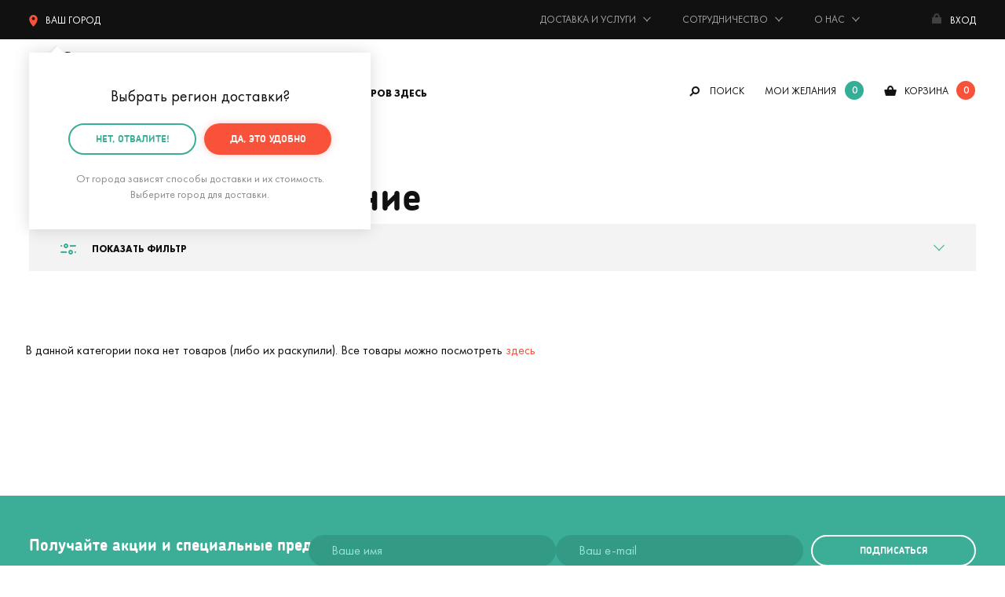

--- FILE ---
content_type: text/html; charset=UTF-8
request_url: https://mrgeek.ru/category/ojidaem-postuplenie/
body_size: 18160
content:
<!doctype html><html class="no-js" lang="ru"><head><meta charset="utf-8"><base href="https://mrgeek.ru/"><title>Ожидаем поступление — купить в интернет-магазине Мистер Гик</title><link rel="preconnect" href="https://storage.mrgeek.ru"><link rel="dns-prefetch" href="https://www.googletagmanager.com/"><link rel="preconnect" href="https://cdn.jsdelivr.net"><link rel="preconnect" href="https://www.google-analytics.com"><link rel="preload" href="/published/SC/html/scripts/repo_themes/mrgeek/static/fonts/woff2/futurapt-400.woff2" as="font" type="font/woff2" crossorigin><link rel="preload" href="/published/SC/html/scripts/repo_themes/mrgeek/static/fonts/woff2/futurapt-600.woff2" as="font" type="font/woff2" crossorigin><link rel="preload" href="/published/SC/html/scripts/repo_themes/mrgeek/static/fonts/woff2/futurapt-700.woff2" as="font" type="font/woff2" crossorigin><link rel="preload" href="/published/SC/html/scripts/repo_themes/mrgeek/static/fonts/woff2/futurapt-450.woff2" as="font" type="font/woff2" crossorigin><link rel="preload" href="/published/SC/html/scripts/repo_themes/mrgeek/static/fonts/woff2/chevin-700.woff2" as="font" type="font/woff2" crossorigin><link rel="preload" href="/published/SC/html/scripts/repo_themes/mrgeek/static/fonts/woff2/chevin-300.woff2" as="font" type="font/woff2" crossorigin><style>@font-face {font-family: 'Chevin';src: url('/published/SC/html/scripts/repo_themes/mrgeek/static/fonts/woff2/chevin-300.woff2') format('woff2');font-weight: 300;font-style: normal;font-display: swap;}@font-face {font-family: 'Chevin';src: url('/published/SC/html/scripts/repo_themes/mrgeek/static/fonts/woff2/chevin-700.woff2') format('woff2');font-weight: 700;font-style: normal;font-display: swap;}@font-face {font-family: 'Futura';src: url('/published/SC/html/scripts/repo_themes/mrgeek/static/fonts/woff2/futurapt-400.woff2') format('woff2');font-weight: 300;font-style: normal;font-display: swap;}@font-face {font-family: 'Futura';src: url('/published/SC/html/scripts/repo_themes/mrgeek/static/fonts/woff2/futurapt-450.woff2') format('woff2');font-weight: 500;font-style: normal;font-display: swap;}@font-face {font-family: 'Futura';src: url('/published/SC/html/scripts/repo_themes/mrgeek/static/fonts/woff2/futurapt-500.woff2') format('woff2');font-weight: 600;font-style: normal;font-display: swap;}@font-face {font-family: 'Futura';src: url('/published/SC/html/scripts/repo_themes/mrgeek/static/fonts/woff2/futurapt-600.woff2') format('woff2');font-weight: 700;font-style: normal;font-display: swap;}@font-face {font-family: 'Futura';src: url('/published/SC/html/scripts/repo_themes/mrgeek/static/fonts/woff2/futurapt-700.woff2') format('woff2');font-weight: 900;font-style: normal;font-display: swap;}@font-face {font-family: 'FontAwesome';src: url('/published/SC/html/scripts/repo_themes/mrgeek/static/fonts/woff2/fontawesome-400.woff2') format('woff2');font-weight: 400;font-style: normal;}</style><link rel="stylesheet" href="/published/SC/html/scripts/repo_themes/mrgeek/static/css/main.min.css?922322522222332232542232221" fetchpriority="high"><meta name="keywords" content="Ожидаем поступление"> <meta http-equiv="x-ua-compatible" content="ie=edge"><meta name="viewport" content="width=device-width, initial-scale=1, maximum-scale=1"><meta content="telephone=no" name="format-detection"><meta name="HandheldFriendly" content="true"><script>var URL_ROOT = '/published/SC/html/scripts';</script><link rel="apple-touch-icon" href="/published/SC/html/scripts/repo_themes/mrgeek/apple-touch-icon.png"><link rel="icon" type="image/png" href="/published/SC/html/scripts/repo_themes/mrgeek/favicon-32x32.png" sizes="32x32"><link rel="icon" type="image/png" href="/published/SC/html/scripts/repo_themes/mrgeek/favicon-16x16.png" sizes="16x16"><link rel="manifest" href="/published/SC/html/scripts/repo_themes/mrgeek/manifest.json"><link rel="icon" href="/published/SC/html/scripts/repo_themes/mrgeek/favicon.ico"><link rel="icon" href="/published/SC/html/scripts/repo_themes/mrgeek/favicon.svg" type="image/svg+xml"><meta name="msapplication-config" content="/published/SC/html/scripts/repo_themes/mrgeek/browserconfig.xml"><meta name="theme-color" content="#3bad96"><meta property="og:title" content="Ожидаем поступление в интернет-магазине Мистер Гик"><meta property="og:type" content="website"><meta property="og:url" content="https://mrgeek.ru/category/ojidaem-postuplenie/"><meta property="og:image" content="https://mrgeek.ru/mrgeek.jpg"><meta property="og:site_name" content="Мистер Гик — магазин подарков"><meta property="og:description" content=""><script>var mrgeek = mrgeek || { } ;mrgeek.user=  {logged:false} ;</script><script>
    window.dataLayer = window.dataLayer || [];
</script>

<script>(function(w,d,s,l,i) { w[l]=w[l]||[];w[l].push( { 'gtm.start':new Date().getTime(),event:'gtm.js' } );var f=d.getElementsByTagName(s)[0],j=d.createElement(s),dl=l!='dataLayer'?'&l='+l:'';j.async=true;j.src='https://www.googletagmanager.com/gtm.js?id='+i+dl;f.parentNode.insertBefore(j,f);} )(window,document,'script','dataLayer','GTM-573HKX');</script><script src="/published/SC/html/scripts/repo_themes/mrgeek/static/js/part/JsHttpRequest.min.js?2" fetchpriority="high"></script><!-- canonical --><link rel="canonical" href="https://mrgeek.ru/category/ojidaem-postuplenie/"><!-- /canonical --><script src="/published/SC/html/scripts/repo_themes/mrgeek/static/js/jquery.min.js?216633"></script></head><body><noscript><iframe src="https://www.googletagmanager.com/ns.html?id=GTM-573HKX" height="0" width="0" style="display:none;visibility:hidden"></iframe></noscript><div id="app"><header class="fixed_header"><div class="topbar"><div class="wrapper"><div class="topbar_inner"><!--noindex--><div class="city" :class="{ active: showCity }"><span title="Выбор города доставки" @click="if(!getCookie('topGeoSelected') && !getCookie('geoCity')){ showCity = !showCity } else { showmeCity(); }"><svg xmlns="http://www.w3.org/2000/svg" viewBox="0 0 49 70"><path d="M24.5 0A24.49 24.49 0 0 0 0 24.47C0 36.4 6.76 52.29 24.5 70 42.24 52.29 49 36.4 49 24.47A24.49 24.49 0 0 0 24.5 0zm0 30.75a9.14 9.14 0 1 1 9.15-9.14 9.14 9.14 0 0 1-9.15 9.14z"/></svg><span class="topGeoCityID">Ваш город</span></span><div class="showbox_city showbox_shadow"><span class="showbox_city_name"><span class="geoSelectedCity" style="display:none;">Ваш город -</span><span class="geoSelectedCountry" style="display:none;">Ваша страна -</span><span class="geoSelectedOther" >Выбрать регион доставки</span><span class="topGeoCityID"></span>?</span><div class="btn_group"><a rel="nofollow" href="#" class="btn red" @click.stop.prevent="createCookie('topGeoSelected', 1, 300*24); $('#topCountry_176').addClass('active'); showCity = !showCity" title="Подтвердить город доставки">Да, всё верно</a><a rel="nofollow" href="#" class="btn green_border" @click.stop.prevent="showmeCity" title="Выбрать другой городй доставки">нет, другой</a></div><div class="showbox_city_descr">От города зависят способы доставки и их стоимость. Выберите город для доставки.</div></div></div><!--/noindex--><span class="time">Будни: с 11 до 20, сб: 11 до 18, вс: выходной</span><a rel="nofollow" id="phone-msk" style="display:none;" title="+7 (495) 120-1398" href="tel:+74951201398"> <span class="phone">+7 (495) 120-13-98</span></a><ul class="topmenu"><li class="hasdrop"><span>Доставка и услуги</span><ul class="topmenu_inner"><li><a href="/dostavka-i-oplata/" title="Доставка и оплата">Доставка и оплата</a></li><li><a href="/dolyame/" title="Оплата Долями">Оплата Долями</a></li><li><a href="/upakovka-podarkov/" title="Подарочная упаковка">Подарочная упаковка</a></li><li><a href="/podarok-surpriz/" title="Тайный Санта, заказ-сюрприз">Тайный Санта<br>заказ-сюрприз</a></li><li><a href="/garantija/" title="Гарантия, обмен и возврат">Гарантия, обмен и возврат</a></li><li><a href="/blog/akcii/" title="Акции">Акции</a></li></ul></li><li class="hasdrop"><span>Сотрудничество</span><ul class="topmenu_inner"><li><a href="/podarki-optom/" title="Оптовые продажи">Оптовые продажи</a></li><li><a href="/predlojit-tovar/" title="Предложить товар">Предложить товар</a></li><li><a href="/partnerskaja-programma/" title="Партнерская программа">Партнерская программа</a></li></ul></li><li class="hasdrop"><span>О нас</span><ul class="topmenu_inner"><li><a href="/about/" title="О компании">О компании</a></li><li><a href="/kontakty/" title="Контакты">Контакты</a></li><li><a href="/rekvizity/" title="Реквизиты">Реквизиты</a></li><li><a href="/about/vakansii/" title="Вакансии"><strong>Вакансия!</strong></a></li></ul></li></ul><a href="" title="Авторизация, регистрация и восстановление пароля" class="enter" @click.stop.prevent="openModal('modal_registration')"><span class="name">Вход</span></a></div></div></div><div class="header"><div class="wrapper"><div class="header_inner"><a href="/" class="logo" title="Мистер Гик — магазин подарков"></a><div class="desktop_header"><div class="mainmenu_ov"><!--noindex--><div class="btn_landscape" :class="{ active: showLandmenu }"><div class="hasdrop_div" @click.stop.prevent="showLandmenu = !showLandmenu"><span>Каталог товаров здесь</span></div><div class="showme_menu showbox_shadow"><div class="menu_links"><a href="/category/podarki-na-novyj-god/">Подарки на Новый год 🎄</a><a href="/category/novinki/" title="Новинки">Новинки</a><a href="/category/skidki/" title="Скидки">Скидки</a><a href="/category/hity/" title="Хиты">Хиты</a><a href="/brands/" title="Бренды">Бренды</a><a href="/category/vse-tovary/" title="Весь каталог">Весь каталог</a><a href="/giftcard/" title="Подарочные сертификаты">Подарочные сертификаты</a></div><div class="menu_links"><a :class="{ active: tabMenu1Show }" @click.stop.prevent="tabMenu1" data-id="tabMenu1" title="Подарки">Подарки</a><a :class="{ active: tabMenu2Show }" @click.stop.prevent="tabMenu2" data-id="tabMenu2" title="Дом и офис">Дом и офис</a><a :class="{ active: tabMenu3Show }" @click.stop.prevent="tabMenu3" data-id="tabMenu3" title="Интерьер">Интерьер</a><a :class="{ active: tabMenu4Show }" @click.stop.prevent="tabMenu4" data-id="tabMenu4" title="Одежда и аксессуары">Одежда и аксессуары</a><a :class="{ active: tabMenu5Show }" @click.stop.prevent="tabMenu5" data-id="tabMenu5" title="Гаджеты и устройства">Гаджеты и устройства</a><a :class="{ active: tabMenu6Show }" @click.stop.prevent="tabMenu6" data-id="tabMenu6" title="Игры и игрушки">Игры и игрушки</a><a :class="{ active: tabMenu7Show }" @click.stop.prevent="tabMenu7" data-id="tabMenu7" title="Уход за собой">Уход за собой</a><a :class="{ active: tabMenu8Show }" @click.stop.prevent="tabMenu8" data-id="tabMenu8" title="Подборки">Подборки</a></div><div class="dropmenu_tab" :class="{ open: tabMenu1Show }"><div class="menu-subject"> </div><ul class="dropmenu"><li><div class="menu-subject"><a href="/category/otkrytki/" title="Открытки">Открытки</a></div></li><li><div class="menu-subject"><a href="/category/podarochnye-nabory/" title="Подарочные наборы">Подарочные наборы</a></div></li><li><div class="menu-subject"><a href="/category/gastronom/" title="Вкусные подарки">Вкусные подарки</a></div></li><li><div class="menu-subject"><a href="/category/suveniry-dlja-logotipa/" title="Сувениры для логотипа">Сувениры для логотипа</a></div></li><li><div class="menu-subject"><a href="/category/korporativnye-podarki/" title="Корпоративным заказчикам">Корпоративным заказчикам</a></div></li></ul><div class="menu-subject">На важные события</div><ul class="dropmenu"><li><a href="/category/podarki-na-den-rojdenija/" title="День рождения">День рождения</a></li><li><a href="/category/podarki-na-ubilej/" title="Юбилей">Юбилей</a></li><li><a href="/category/podarki-na-korporativ/" title="Корпоратив">Корпоратив</a></li><li><a href="/category/podarki-na-novoselje/" title="Новоселье">Новоселье</a></li><li><a href="/category/podarki-na-svadbu/" title="Свадьба">Свадьба</a></li><li><a href="/category/podarki-na-godovschinu-svadby/" title="Годовщина свадьбы">Годовщина свадьбы</a></li><li><a href="/category/podarok-na-malchishnik/" title="Мальчишник">Мальчишник</a></li><li><a href="/category/podarok-na-devichnik/" title="Девичник">Девичник</a></li><li><a href="/category/podarok-na-vypusknoj-v-shkole/" title="Выпускной в школе">Выпускной в школе</a></li><li><a href="/category/podarok-na-vypusknoj-v-detskom-sadu/" title="Выпускной в детском саду">Выпускной в детском саду</a></li></ul><div class="menu-subject"><a href="/kalendar-prazdnikov/" title="На ближайшие праздники">На ближайшие праздники</a></div><ul class="dropmenu"><li><a href="/category/podarki-na-novyj-god/" title="🎄 Новый год (31 декабря) 🎄">🎄 Новый год (31 декабря) 🎄</a></li><li><a href="/category/podarki-na-14-fevralja/" title="❤️ День св. Валентина (14 февраля)">❤️ День св. Валентина (14 февраля)</a></li><li><a href="/category/podarki-na-23-fevralja/" title="⭐ День защитника Отечества (23 февраля)">⭐ День защитника Отечества (23 февраля)</a></li><li><a href="/category/podarki-na-8-marta/" title="🌷 Международный женский день (8 марта)">🌷 Международный женский день (8 марта)</a></li></ul><div class="menu-subject">Кому дарим</div><ul class="dropmenu"><li><a href="/category/podarki-dlja-mujchin/" title="Мужчине">Мужчине</a></li><li><a href="/category/podarki-dlja-jenschin/" title="Женщине">Женщине</a></li><li><a href="/category/podarki-parnu/" title="Парню">Парню</a></li><li><a href="/category/podarki-devushke/" title="Девушке">Девушке</a></li><li><a href="/category/podarki-pape/" title="Папе">Папе</a></li><li><a href="/category/podarki-mame/" title="Маме">Маме</a></li><li><a href="/category/podarki-muju/" title="Мужу">Мужу</a></li><li><a href="/category/podarki-jene/" title="Жене">Жене</a></li><li><a href="/category/podarki-drugu/" title="Другу">Другу</a></li><li><a href="/category/podarki-podruge/" title="Подруге">Подруге</a></li><li><a href="/category/podarki-bratu/" title="Брату">Брату</a></li><li><a href="/category/podarki-sestre/" title="Сестре">Сестре</a></li><li><a href="/category/podarki-dedushke/" title="Дедушке">Дедушке</a></li><li><a href="/category/podarki-babushke/" title="Бабушке">Бабушке</a></li><li><a href="/category/podarok-synu/" title="Сыну">Сыну</a></li><li><a href="/category/podarok-dochke/" title="Дочке">Дочке</a></li><li><a href="/category/podarki-roditeljam/" title="Родителям">Родителям</a></li><li><a href="/category/podarki-molodym-roditeljam/" title="Молодым родителям">Молодым родителям</a></li><li><a href="/category/podarki-dlja-detej/" title="Детям">Детям</a></li><li><a href="/category/podarok-semjie/" title="Семье">Семье</a></li><li><a href="/category/podarok-testju-svekru/" title="Тестю (свекру)">Тестю (свекру)</a></li><li><a href="/category/originalnyj-podarok-tesche/" title="Теще (свекрови)">Теще (свекрови)</a></li><li><a href="/category/podarki-druzjam/" title="Друзьям">Друзьям</a></li><li><a href="/category/podarki-kollegam/" title="Коллегам">Коллегам</a></li></ul><div class="menu-subject">По профессии и хобби</div><ul class="dropmenu"><li><a href="/category/podarki-avtomobilistu/" title="Автомобилисту 🚗">Автомобилисту 🚗</a></li><li><a href="/category/podarki-aitishniku/" title="Айтишнику 👨‍💻">Айтишнику 👨‍💻</a></li><li><a href="/category/podarok-biznesmenu/" title="Бизнесмену 👨‍💼">Бизнесмену 👨‍💼</a></li><li><a href="/category/podarki-voennomu/" title="Военному 💂">Военному 💂</a></li><li><a href="/category/podarki-vospitatelyam/" title="Воспитателю 👩‍🏫">Воспитателю 👩‍🏫</a></li><li><a href="/category/podarki-vrachu/" title="Врачу 👨‍⚕️">Врачу 👨‍⚕️</a></li><li><a href="/category/podarki-giku/" title="Гику 🤓">Гику 🤓</a></li><li><a href="/category/podarki-domohozjajke/" title="Домохозяйке 🧹">Домохозяйке 🧹</a></li><li><a href="/category/kinomanam/" title="Киноману 🎥">Киноману 🎥</a></li><li><a href="/category/podarki-muzykantu/" title="Музыканту 🎵">Музыканту 🎵</a></li><li><a href="/category/podarki-ohotniku/" title="Охотнику 🏹">Охотнику 🏹</a></li><li><a href="/category/podarki-povaru/" title="Повару 👨‍🍳">Повару 👨‍🍳</a></li><li><a href="/category/podarki-turistu/" title="Путешественнику 🚢">Путешественнику 🚢</a></li><li><a href="/category/podarki-rukovoditelu/" title="Руководителю 👨‍💼">Руководителю 👨‍💼</a></li><li><a href="/category/podarki-rybaku/" title="Рыбаку 🎣">Рыбаку 🎣</a></li><li><a href="/category/podarki-sportsmenu/" title="Спортсмену 🏃">Спортсмену 🏃</a></li><li><a href="/category/podarki-stroitelju/" title="Строителю 🏗️">Строителю 🏗️</a></li><li><a href="/category/podarki-studentu/" title="Студенту 👨‍🎓">Студенту 👨‍🎓</a></li><li><a href="/category/podarok-uchenomu/" title="Ученому 👨‍🔬">Ученому 👨‍🔬</a></li><li><a href="/category/podarki-uchitelu/" title="Учителю 👩‍🏫">Учителю 👩‍🏫</a></li><li><a href="/category/futbolnye-suveniry/" title="Футбольному болельщику ⚽">Футбольному болельщику ⚽</a></li></ul></div><div class="dropmenu_tab" :class="{ open: tabMenu2Show }"><div class="menu-subject"><a href="/category/kuhnja/" title="Кухня">Кухня</a></div><ul class="dropmenu"><li><a href="/category/krujki/" title="Кружки">Кружки</a></li><li><a href="/category/termokrujki-i-termosy/" title="Термокружки и термосы">Термокружки и термосы</a></li><li><a href="/category/coffee/" title="Время кофе">Время кофе</a></li><li><a href="/category/lanch-boksy/" title="Ланч-боксы">Ланч-боксы</a></li><li><a href="/category/butylki/" title="Бутылки">Бутылки</a></li><li><a href="/category/tarelki/" title="Тарелки">Тарелки</a></li><li><a href="/category/organizacija-i-porjadok/" title="Организация и порядок ">Организация и порядок </a></li><li><a href="/category/vinnyj-razdel/" title="Винный раздел">Винный раздел</a></li><li><a href="/category/zavarniki-dlja-chaja/" title="Заварники для чая">Заварники для чая</a></li><li><a href="/category/fartuki/" title="Фартуки">Фартуки</a></li><li><a href="/category/tehnika-dlja-kuhni/" title="Техника для кухни">Техника для кухни</a></li></ul><div class="menu-subject"><a href="/category/bar/" title="Бар">Бар</a></div><ul class="dropmenu"><li><a href="/category/dispensery-dlja-napitkov/" title="Диспенсеры для напитков">Диспенсеры для напитков</a></li><li><a href="/category/pivnye-bokaly/" title="Пивные бокалы">Пивные бокалы</a></li><li><a href="/category/stopki/" title="Стопки">Стопки</a></li><li><a href="/category/formy-dlja-lda/" title="Формы для льда">Формы для льда</a></li><li><a href="/category/shtopory/" title="Штопоры">Штопоры</a></li><li><a href="/category/otkryvashki/" title="Открывалки">Открывалки</a></li><li><a href="/category/alkoigry/" title="Алкоигры">Алкоигры</a></li></ul><div class="menu-subject"><a href="/category/rabochee-mesto/" title="Рабочее место">Рабочее место</a></div><ul class="dropmenu"><li><a href="/category/zarjadnye-stancii/" title="Зарядные станции">Зарядные станции</a></li><li><a href="/category/nastolnye-organajzery/" title="Настольные органайзеры">Настольные органайзеры</a></li><li><a href="/category/podstavki-pod-chashku/" title="Подставки под чашку">Подставки под чашку</a></li></ul><div class="menu-subject"><a href="/category/kanceljarija/" title="Канцелярия">Канцелярия</a></div><ul class="dropmenu"><li><a href="/category/ruchki/" title="Ручки">Ручки</a></li><li><a href="/category/bloknoty/" title="Блокноты">Блокноты</a></li><li><a href="/category/stikery/" title="Стикеры">Стикеры</a></li><li><a href="/category/zakladki-dlja-knig/" title="Закладки для книг">Закладки для книг</a></li><li><a href="/category/penaly/" title="Пеналы">Пеналы</a></li><li><a href="/category/oblojki-dlja-knig/" title="Обложки для книг (антибуки)">Обложки для книг (антибуки)</a></li><li><a href="/category/avtovizitki/" title="Автовизитки">Автовизитки</a></li><li><a href="/category/kalendari/" title="Календари">Календари</a></li></ul><div class="menu-subject"> </div><ul class="dropmenu"><li><div class="menu-subject"><a href="/category/knigi/" title="Книги">Книги</a></div></li><li><div class="menu-subject"><a href="/category/vsjo-dlja-domashnih-rastenij/" title="Для комнатных растений">Для комнатных растений</a></div></li><li><div class="menu-subject"><a href="/category/vannaja/" title="Ванная">Ванная</a></div></li><li><div class="menu-subject"><a href="/category/tualet/" title="Туалет">Туалет</a></div></li><li><div class="menu-subject"><a href="/category/suveniry/" title="Сувениры">Сувениры</a></div></li><li><div class="menu-subject"><a href="/category/dlja-pitomcev/" title="Для домашних питомцев">Для домашних питомцев</a></div></li></ul></div><div class="dropmenu_tab" :class="{ open: tabMenu3Show }"><div class="menu-subject"><a href="/category/domashnij-tekstil/" title="Домашний текстиль">Домашний текстиль</a></div><ul class="dropmenu"><li><a href="/category/podushki/" title="Подушки">Подушки</a></li><li><a href="/category/pledy/" title="Пледы">Пледы</a></li><li><a href="/category/polotenca/" title="Полотенца">Полотенца</a></li><li><a href="/category/kovriki-dlja-vhodnoj-dveri/" title="Коврики для входной двери">Коврики для входной двери</a></li><li><a href="/category/pokryvala/" title="Покрывала">Покрывала</a></li></ul><div class="menu-subject"><a href="/category/svetilniki/" title="Светильники, лампы, ночники">Светильники, лампы, ночники</a></div><div class="menu-subject"><a href="/category/chasy/" title="Часы">Часы</a></div><ul class="dropmenu"><li><a href="/category/nastennye-chasy/" title="Настенные часы">Настенные часы</a></li><li><a href="/category/chasy-i-budilniki/" title="Настольные часы и будильники">Настольные часы и будильники</a></li></ul><div class="menu-subject"><a href="/category/hranenie/" title="Хранение">Хранение</a></div><ul class="dropmenu"><li><a href="/category/shkatulki-i-podstavki-dlja-ukrashenij/" title="Шкатулки и подставки для украшений">Шкатулки и подставки для украшений</a></li><li><a href="/category/kopilki/" title="Копилки">Копилки</a></li></ul><div class="menu-subject"> </div><ul class="dropmenu"><li><div class="menu-subject"><a href="/category/vazy/" title="Вазы">Вазы</a></div></li><li><div class="menu-subject"><a href="/category/zerkala/" title="Зеркала">Зеркала</a></div></li><li><div class="menu-subject"><a href="/category/fotoramki/" title="Фоторамки">Фоторамки</a></div></li><li><div class="menu-subject"><a href="/category/karty-mira/" title="Карты мира, путеводители">Карты мира, путеводители</a></div></li><li><div class="menu-subject"><a href="/category/kresla-pufiki/" title="Кресла, пуфики">Кресла, пуфики</a></div></li><li><div class="menu-subject"><a href="/category/kljuchnicy/" title="Ключницы">Ключницы</a></div></li><li><div class="menu-subject"><a href="/category/pepelnicy/" title="Пепельницы">Пепельницы</a></div></li><li><div class="menu-subject"><a href="/category/magnity/" title="Магниты">Магниты</a></div></li><li><div class="menu-subject"><a href="/category/postery/" title="Постеры">Постеры</a></div></li><li><div class="menu-subject"><a href="/category/globusy/" title="Глобусы">Глобусы</a></div></li><li><div class="menu-subject"><a href="/category/ukrashenija-dlja-doma-i-ofisa/" title="Украшения для дома и офиса">Украшения для дома и офиса</a></div></li></ul></div><div class="dropmenu_tab" :class="{ open: tabMenu4Show }"><div class="menu-subject"> </div><ul class="dropmenu"><li><div class="menu-subject"><a href="/category/mujskaja-odejda/" title="Мужская одежда">Мужская одежда</a></div></li><li><div class="menu-subject"><a href="/category/jenskaja-odejda/" title="Женская одежда">Женская одежда</a></div></li><li><div class="menu-subject"><a href="/category/noski/" title="Носки">Носки</a></div></li><li><div class="menu-subject"><a href="/category/pledy-s-rukavami/" title="Пледы с рукавами">Пледы с рукавами</a></div></li><li><div class="menu-subject"><a href="/category/obuv/" title="Тапочки">Тапочки</a></div></li></ul><div class="menu-subject"><a href="/category/aksessuary/" title="Аксессуары">Аксессуары</a></div><ul class="dropmenu"><li><a href="/category/perchatki/" title="Перчатки">Перчатки</a></li><li><a href="/category/zonty/" title="Зонты">Зонты</a></li><li><a href="/category/dojdeviki/" title="Дождевики">Дождевики</a></li><li><a href="/category/rjukzaki/" title="Рюкзаки">Рюкзаки</a></li><li><a href="/category/sumki-koshelki/" title="Сумки, кошельки, косметички">Сумки, кошельки, косметички</a></li><li><a href="/category/oblojki-dlja-pasporta/" title="Обложки для паспорта">Обложки для паспорта</a></li><li><a href="/category/maski-dlja-sna/" title="Маски для сна">Маски для сна</a></li><li><a href="/category/breloki/" title="Брелоки">Брелоки</a></li><li><a href="/category/znachki/" title="Значки">Значки</a></li><li><a href="/category/oblojki-dlja-studencheskogo/" title="Обложки для студенческого">Обложки для студенческого</a></li><li><a href="/category/oblojki-dlya-avtodokumentov/" title="Обложки для автодокументов">Обложки для автодокументов</a></li><li><a href="/category/oblojki-na-zachetku/" title="Обложки на зачетную книжку">Обложки на зачетную книжку</a></li></ul><div class="menu-subject"><a href="/category/dlja-karnavala/" title="Для карнавала и праздника">Для карнавала и праздника</a></div><ul class="dropmenu"><li><a href="/category/maski/" title="Маски">Маски</a></li><li><a href="/category/vozdushnye-shary/" title="Воздушные шары">Воздушные шары</a></li><li><a href="/category/fotobutaforija/" title="Фотобутафория">Фотобутафория</a></li></ul></div><div class="dropmenu_tab" :class="{ open: tabMenu5Show }"><div class="menu-subject"><a href="/category/dlja-kompjutera/" title="Для компьютера">Для компьютера</a></div><ul class="dropmenu"><li><a href="/category/usb-gadjety/" title="USB Гаджеты">USB Гаджеты</a></li><li><a href="/category/fleshki/" title="Флешки">Флешки</a></li><li><a href="/category/myshki-i-klaviatury/" title="Мышки">Мышки</a></li></ul><div class="menu-subject"><a href="/category/dlja-telefona-i-plansheta/" title="Для телефона и планшета">Для телефона и планшета</a></div><ul class="dropmenu"><li><a href="/category/zarjadnye-stancii/" title="Зарядные станции">Зарядные станции</a></li><li><a href="/category/vneshnie-akkumuljatory/" title="Внешние аккумуляторы">Внешние аккумуляторы</a></li></ul><div class="menu-subject"> </div><ul class="dropmenu"><li><div class="menu-subject"><a href="/category/audio/" title="Аудио">Аудио</a></div></li><li><div class="menu-subject"><a href="/category/tehnika-dlja-doma/" title="Техника для дома">Техника для дома</a></div></li><li><div class="menu-subject"><a href="/category/dlja-avto/" title="В автомобиль">В автомобиль</a></div></li><li><div class="menu-subject"><a href="/category/batarejki/" title="Батарейки">Батарейки</a></div></li><li><div class="menu-subject"><a href="/category/kabeli-i-perehodniki/" title="Кабели, переходники и адаптеры">Кабели, переходники и адаптеры</a></div></li></ul></div><div class="dropmenu_tab" :class="{ open: tabMenu6Show }"><div class="menu-subject"><a href="/category/aktivnyj-otdyh/" title="Активный отдых">Активный отдых</a></div><ul class="dropmenu"><li><a href="/category/igry-na-otkrytom-vozduhe/" title="На открытом воздухе">На открытом воздухе</a></li><li><a href="/category/igry-na-more/" title="На море">На море</a></li></ul><div class="menu-subject"> </div><ul class="dropmenu"><li><div class="menu-subject"><a href="/category/igrushki/" title="Игрушки">Игрушки</a></div></li><li><div class="menu-subject"><a href="/category/nastolnye-igry/" title="Настольные игры">Настольные игры</a></div></li><li><div class="menu-subject"><a href="/category/nabory-dlja-tvorchestva/" title="Наборы для творчества">Наборы для творчества</a></div></li><li><div class="menu-subject"><a href="/category/poznavatelnye-nabory/" title="Познавательные наборы">Познавательные наборы</a></div></li><li><div class="menu-subject"><a href="/category/vyrasti-sam/" title="Вырасти сам">Вырасти сам</a></div></li><li><div class="menu-subject"><a href="/category/konstruktory/" title="Конструкторы">Конструкторы</a></div></li><li><div class="menu-subject"><a href="/category/golovolomki/" title="Головоломки">Головоломки</a></div></li><li><div class="menu-subject"><a href="/category/3d-pazly/" title="3D Пазлы (конструкторы)">3D Пазлы (конструкторы)</a></div></li><li><div class="menu-subject"><a href="/category/mjagkie-igrushki/" title="Мягкие игрушки">Мягкие игрушки</a></div></li><li><div class="menu-subject"><a href="/category/igrushki-grelki/" title="Игрушки-грелки">Игрушки-грелки</a></div></li><li><div class="menu-subject"><a href="/category/muzykalnye-igrushki/" title="Музыкальные игрушки">Музыкальные игрушки</a></div></li><li><div class="menu-subject"><a href="/category/nebesney-fonariki/" title="Летающие фонарики">Летающие фонарики</a></div></li><li><div class="menu-subject"><a href="/category/alkoigry/" title="Алкоигры">Алкоигры</a></div></li></ul></div><div class="dropmenu_tab" :class="{ open: tabMenu7Show }"><div class="menu-subject"> </div><ul class="dropmenu"><li><div class="menu-subject"><a href="/category/jenskaja-kosmetika/" title="Женская косметика">Женская косметика</a></div></li><li><div class="menu-subject"><a href="/category/mujskaja-kosmetika/" title="Мужская косметика">Мужская косметика</a></div></li><li><div class="menu-subject"><a href="/category/uhod-za-telom/" title="Уход за телом">Уход за телом</a></div></li><li><div class="menu-subject"><a href="/category/mylo/" title="Мыло">Мыло</a></div></li><li><div class="menu-subject"><a href="/category/zdorove/" title="Здоровье">Здоровье</a></div></li><li><div class="menu-subject"><a href="/category/sredstva-individualnoj-zaschity/" title="Защита от вирусов">Защита от вирусов</a></div></li></ul></div><div class="dropmenu_tab" :class="{ open: tabMenu8Show }"><div class="menu-subject">По цене</div><ul class="dropmenu"><li><a href="/category/podarki-do-500-rublej/" title="До 500 ₽">До 500 ₽</a></li><li><a href="/category/podarki-ot-500-do-1000-rublej/" title="От 500 до 1 000 ₽">От 500 до 1 000 ₽</a></li><li><a href="/category/podarki-ot-1000-rublej-do-2500-rublej/" title="От 1 000 до 2 500 ₽">От 1 000 до 2 500 ₽</a></li><li><a href="/category/podarki-ot-2500-rublej-do-5000-rublej/" title="От 2 500 до 5 000 ₽">От 2 500 до 5 000 ₽</a></li><li><a href="/category/podarki-ot-5000-rublej-do-10000-rublej/" title="От 5 000  до 10 000 ₽">От 5 000  до 10 000 ₽</a></li><li><a href="/category/podarki-ot-10000-rublej/" title="От 10 000 ₽">От 10 000 ₽</a></li></ul><div class="menu-subject"><a href="/brands/" title="Все бренды">Все бренды</a></div><ul class="dropmenu"><li><a href="/category/antibuki/" title="Антибуки">Антибуки</a></li><li><a href="/category/buro-nahodok/" title="Бюро находок">Бюро находок</a></li><li><a href="/category/balvi/" title="Balvi">Balvi</a></li><li><a href="/category/idventure/" title="IDventure">IDventure</a></li><li><a href="/category/new-wallet/" title="New Wallet">New Wallet</a></li><li><a href="/category/tassen/" title="Tassen">Tassen</a></li><li><a href="/category/reisenthel/" title="Reisenthel">Reisenthel</a></li><li><a href="/category/st-friday-socks/" title="St. Friday Socks">St. Friday Socks</a></li></ul><div class="menu-subject">Интересные подборки</div><ul class="dropmenu"><li><a href="/category/sobiraemsja-na-shashlyki/" title="Собираемся на шашлыки 🍢">Собираемся на шашлыки 🍢</a></li><li><a href="/category/podarki-giku/" title="Гикам 🤓">Гикам 🤓</a></li><li><a href="/category/dlja-vljublennyh/" title="Влюбленным 💕">Влюбленным 💕</a></li><li><a href="/category/dlja-vzroslyh/" title="18+ 🔞">18+ 🔞</a></li><li><a href="/category/vse-dlja-vecherinok/" title="Все для вечеринок 🎉">Все для вечеринок 🎉</a></li><li><a href="/category/edinorogi/" title="Единороги 🦄">Единороги 🦄</a></li><li><a href="/category/dinozavry/" title="Динозавры 🦕">Динозавры 🦕</a></li><li><a href="/category/lamy/" title="Ламы 🦙">Ламы 🦙</a></li><li><a href="/category/kotomanija/" title="Котомания 🐱">Котомания 🐱</a></li><li><a href="/category/cherepa/" title="Черепа 💀">Черепа 💀</a></li><li><a href="/category/kosmos/" title="Космос 🪐">Космос 🪐</a></li><li><a href="/category/rock/" title="Рок 🤘">Рок 🤘</a></li><li><a href="/category/steampunk/" title="Стимпанк ⚙️">Стимпанк ⚙️</a></li><li><a href="/category/ujutnaja-zima/" title="Уютная зима ❄">Уютная зима ❄</a></li><li><a href="/category/vesennee-nastroenie/" title="Весеннее настроение 🌱">Весеннее настроение 🌱</a></li><li><a href="/category/cvet-nastroenija-leto/" title="Цвет настроения — ЛЕТО! 🌞">Цвет настроения — ЛЕТО! 🌞</a></li><li><a href="/category/ujutnaja-osen/" title="Уютная осень 🍁">Уютная осень 🍁</a></li><li><a href="/category/otdyh-na-prirode/" title="Отдых на природе 🌳️">Отдых на природе 🌳️</a></li><li><a href="/category/vinnyj-razdel/" title="Винный раздел 🍷">Винный раздел 🍷</a></li><li><a href="/category/coffee/" title="Кофемания ☕">Кофемания ☕</a></li><li><a href="/category/pivnoj-razdel/" title="Пивной раздел 🍺">Пивной раздел 🍺</a></li><li><a href="/category/tropiki/" title="Тропики — вечное лето 🌵">Тропики — вечное лето 🌵</a></li><li><a href="/category/v-puteshestvie/" title="В отпуск (путешествие) 🏄">В отпуск (путешествие) 🏄</a></li><li><a href="/category/podarki-na-1-sentjabrja/" title="Готовимся к учебе 🎓🎒">Готовимся к учебе 🎓🎒</a></li><li><a href="/category/v-ofis/" title="Для офиса 🖥️">Для офиса 🖥️</a></li><li><a href="/category/podarki-na-temu-marvel/" title="Вселенная Marvel">Вселенная Marvel</a></li><li><a href="/category/podarki-na-temu-dc-comics/" title="Вселенная DC Comics">Вселенная DC Comics</a></li><li><a href="/category/suveniry-star-wars/" title="Сувениры Star Wars">Сувениры Star Wars</a></li><li><a href="/category/chellendji/" title="Челленджи 📋">Челленджи 📋</a></li><li><a href="/category/avokado/" title="Авокадо 🥑">Авокадо 🥑</a></li><li><a href="/category/jivotnye/" title="Животные 🐶🐬🕊️">Животные 🐶🐬🕊️</a></li><li><a href="/category/dizajnerskie-podarki/" title="Дизайнерские 🎁">Дизайнерские 🎁</a></li><li><a href="/category/rozovoe-nastroenie/" title="Pink 🌸">Pink 🌸</a></li><li><a href="/category/zoj/" title="ЗОЖ 💪">ЗОЖ 💪</a></li><li><a href="/category/prikoly-i-rozygryshi/" title="Розыгрыши 🤣">Розыгрыши 🤣</a></li><li><a href="/category/dlja-otdyha-na-dache/" title="Отдых на даче 🏡">Отдых на даче 🏡</a></li><li><a href="/category/eco/" title="Эко-товары 🌱♻️">Эко-товары 🌱♻️</a></li></ul></div></div></div><!--/noindex--><ul class="mainmenu"><li><div class="menu_list"><a href="/category/podarki-na-novyj-god/">Подарки на Новый год 🎄</a></div></li><li><div class="menu_list"><a href="/category/novinki/">Новинки</a></div></li><li><div class="menu_list"><a href="/category/skidki/">Скидки</a></div></li><li><div class="menu_list"><a href="/category/hity/">Хиты</a></div></li><li><div class="menu_list"><a href="/brands/">Бренды</a></div></li><li><div class="menu_list"><a href="/giftcard/" class="giftcard_menu ">Подарочные сертификаты</a></div></li></ul></div><div class="topright_menu"><span class="search" @click="showSearch = !showSearch" title="Поиск по товарам на сайте">поиск</span><div class="search_float" :class="{ open: showSearch }" itemscope itemtype="https://schema.org/WebSite"><link itemprop="url" href="https://mrgeek.ru"><form action="/search/" method="get" id="search" itemprop="potentialAction" itemscope itemtype="https://schema.org/SearchAction"><meta itemprop="target" content="https://mrgeek.ru/search/?searchstring={searchstring}"/><input itemprop="query-input" type="text" placeholder="Поиск по товарам на сайте" id="typeahead" autocomplete="off" spellcheck="false" maxlength="50" title="Поиск по товарам на сайте" required name="searchstring" value=''><div class="showme_block showbox_shadow" id="searchResultID"></div><button type="submit" title="Искать!"></button></form><div class="close_search" title="Скрыть поле поиска по сайту" @click="showSearch = !showSearch"></div></div><div class="myfavorite showmecat" title="Мои желания"><a href="/wishlist/" rel="nofollow">мои желания<span>0</span></a><div class="showme_block showbox_shadow" id="topWish"><div class="loader2"></div></div></div><!--noindex--><div class="cart showmecat" title="Корзина"><a rel="nofollow" href="/cart/">корзина <span class="shpcrtgc"></span></a><div class="showme_block showbox_shadow" id="topCart"><div class="loader2"></div></div></div><!--/noindex--></div></div></div></div></div><div class="wrapper clearfix main_cats"><!--noindex--><ul class="mainmenu"><li class="hasdrop"><div class="hasdrop_div menu_list"><a href="/category/podarki/" title="Подарки">Подарки</a></div><div class="showme_menu showbox_shadow"><div class="menu-subject"> </div><ul class="dropmenu"><li><div class="menu-subject"><a href="/category/otkrytki/" title="Открытки">Открытки</a></div></li><li><div class="menu-subject"><a href="/category/podarochnye-nabory/" title="Подарочные наборы">Подарочные наборы</a></div></li><li><div class="menu-subject"><a href="/category/gastronom/" title="Вкусные подарки">Вкусные подарки</a></div></li><li><div class="menu-subject"><a href="/category/suveniry-dlja-logotipa/" title="Сувениры для логотипа">Сувениры для логотипа</a></div></li><li><div class="menu-subject"><a href="/category/korporativnye-podarki/" title="Корпоративным заказчикам">Корпоративным заказчикам</a></div></li></ul><div class="menu-subject">На важные события</div><ul class="dropmenu"><li><a href="/category/podarki-na-den-rojdenija/" title="День рождения">День рождения</a></li><li><a href="/category/podarki-na-ubilej/" title="Юбилей">Юбилей</a></li><li><a href="/category/podarki-na-korporativ/" title="Корпоратив">Корпоратив</a></li><li><a href="/category/podarki-na-novoselje/" title="Новоселье">Новоселье</a></li><li><a href="/category/podarki-na-svadbu/" title="Свадьба">Свадьба</a></li><li><a href="/category/podarki-na-godovschinu-svadby/" title="Годовщина свадьбы">Годовщина свадьбы</a></li><li><a href="/category/podarok-na-malchishnik/" title="Мальчишник">Мальчишник</a></li><li><a href="/category/podarok-na-devichnik/" title="Девичник">Девичник</a></li><li><a href="/category/podarok-na-vypusknoj-v-shkole/" title="Выпускной в школе">Выпускной в школе</a></li><li><a href="/category/podarok-na-vypusknoj-v-detskom-sadu/" title="Выпускной в детском саду">Выпускной в детском саду</a></li></ul><div class="menu-subject"><a href="/kalendar-prazdnikov/" title="На ближайшие праздники">На ближайшие праздники</a></div><ul class="dropmenu"><li><a href="/category/podarki-na-novyj-god/" title="🎄 Новый год (31 декабря) 🎄">🎄 Новый год (31 декабря) 🎄</a></li><li><a href="/category/podarki-na-14-fevralja/" title="❤️ День св. Валентина (14 февраля)">❤️ День св. Валентина (14 февраля)</a></li><li><a href="/category/podarki-na-23-fevralja/" title="⭐ День защитника Отечества (23 февраля)">⭐ День защитника Отечества (23 февраля)</a></li><li><a href="/category/podarki-na-8-marta/" title="🌷 Международный женский день (8 марта)">🌷 Международный женский день (8 марта)</a></li></ul><div class="menu-subject">Кому дарим</div><ul class="dropmenu"><li><a href="/category/podarki-dlja-mujchin/" title="Мужчине">Мужчине</a></li><li><a href="/category/podarki-dlja-jenschin/" title="Женщине">Женщине</a></li><li><a href="/category/podarki-parnu/" title="Парню">Парню</a></li><li><a href="/category/podarki-devushke/" title="Девушке">Девушке</a></li><li><a href="/category/podarki-pape/" title="Папе">Папе</a></li><li><a href="/category/podarki-mame/" title="Маме">Маме</a></li><li><a href="/category/podarki-muju/" title="Мужу">Мужу</a></li><li><a href="/category/podarki-jene/" title="Жене">Жене</a></li><li><a href="/category/podarki-drugu/" title="Другу">Другу</a></li><li><a href="/category/podarki-podruge/" title="Подруге">Подруге</a></li><li><a href="/category/podarki-bratu/" title="Брату">Брату</a></li><li><a href="/category/podarki-sestre/" title="Сестре">Сестре</a></li><li><a href="/category/podarki-dedushke/" title="Дедушке">Дедушке</a></li><li><a href="/category/podarki-babushke/" title="Бабушке">Бабушке</a></li><li><a href="/category/podarok-synu/" title="Сыну">Сыну</a></li><li><a href="/category/podarok-dochke/" title="Дочке">Дочке</a></li><li><a href="/category/podarki-roditeljam/" title="Родителям">Родителям</a></li><li><a href="/category/podarki-molodym-roditeljam/" title="Молодым родителям">Молодым родителям</a></li><li><a href="/category/podarki-dlja-detej/" title="Детям">Детям</a></li><li><a href="/category/podarok-semjie/" title="Семье">Семье</a></li><li><a href="/category/podarok-testju-svekru/" title="Тестю (свекру)">Тестю (свекру)</a></li><li><a href="/category/originalnyj-podarok-tesche/" title="Теще (свекрови)">Теще (свекрови)</a></li><li><a href="/category/podarki-druzjam/" title="Друзьям">Друзьям</a></li><li><a href="/category/podarki-kollegam/" title="Коллегам">Коллегам</a></li></ul><div class="menu-subject">По профессии и хобби</div><ul class="dropmenu"><li><a href="/category/podarki-avtomobilistu/" title="Автомобилисту 🚗">Автомобилисту 🚗</a></li><li><a href="/category/podarki-aitishniku/" title="Айтишнику 👨‍💻">Айтишнику 👨‍💻</a></li><li><a href="/category/podarok-biznesmenu/" title="Бизнесмену 👨‍💼">Бизнесмену 👨‍💼</a></li><li><a href="/category/podarki-voennomu/" title="Военному 💂">Военному 💂</a></li><li><a href="/category/podarki-vospitatelyam/" title="Воспитателю 👩‍🏫">Воспитателю 👩‍🏫</a></li><li><a href="/category/podarki-vrachu/" title="Врачу 👨‍⚕️">Врачу 👨‍⚕️</a></li><li><a href="/category/podarki-giku/" title="Гику 🤓">Гику 🤓</a></li><li><a href="/category/podarki-domohozjajke/" title="Домохозяйке 🧹">Домохозяйке 🧹</a></li><li><a href="/category/kinomanam/" title="Киноману 🎥">Киноману 🎥</a></li><li><a href="/category/podarki-muzykantu/" title="Музыканту 🎵">Музыканту 🎵</a></li><li><a href="/category/podarki-ohotniku/" title="Охотнику 🏹">Охотнику 🏹</a></li><li><a href="/category/podarki-povaru/" title="Повару 👨‍🍳">Повару 👨‍🍳</a></li><li><a href="/category/podarki-turistu/" title="Путешественнику 🚢">Путешественнику 🚢</a></li><li><a href="/category/podarki-rukovoditelu/" title="Руководителю 👨‍💼">Руководителю 👨‍💼</a></li><li><a href="/category/podarki-rybaku/" title="Рыбаку 🎣">Рыбаку 🎣</a></li><li><a href="/category/podarki-sportsmenu/" title="Спортсмену 🏃">Спортсмену 🏃</a></li><li><a href="/category/podarki-stroitelju/" title="Строителю 🏗️">Строителю 🏗️</a></li><li><a href="/category/podarki-studentu/" title="Студенту 👨‍🎓">Студенту 👨‍🎓</a></li><li><a href="/category/podarok-uchenomu/" title="Ученому 👨‍🔬">Ученому 👨‍🔬</a></li><li><a href="/category/podarki-uchitelu/" title="Учителю 👩‍🏫">Учителю 👩‍🏫</a></li><li><a href="/category/futbolnye-suveniry/" title="Футбольному болельщику ⚽">Футбольному болельщику ⚽</a></li></ul></div></li><li class="hasdrop"><div class="hasdrop_div menu_list"><a href="/category/dlja-doma-i-ofisa/" title="Дом и офис">Дом и офис</a></div><div class="showme_menu showbox_shadow"><div class="menu-subject"><a href="/category/kuhnja/" title="Кухня">Кухня</a></div><ul class="dropmenu"><li><a href="/category/krujki/" title="Кружки">Кружки</a></li><li><a href="/category/termokrujki-i-termosy/" title="Термокружки и термосы">Термокружки и термосы</a></li><li><a href="/category/coffee/" title="Время кофе">Время кофе</a></li><li><a href="/category/lanch-boksy/" title="Ланч-боксы">Ланч-боксы</a></li><li><a href="/category/butylki/" title="Бутылки">Бутылки</a></li><li><a href="/category/tarelki/" title="Тарелки">Тарелки</a></li><li><a href="/category/organizacija-i-porjadok/" title="Организация и порядок ">Организация и порядок </a></li><li><a href="/category/vinnyj-razdel/" title="Винный раздел">Винный раздел</a></li><li><a href="/category/zavarniki-dlja-chaja/" title="Заварники для чая">Заварники для чая</a></li><li><a href="/category/fartuki/" title="Фартуки">Фартуки</a></li><li><a href="/category/tehnika-dlja-kuhni/" title="Техника для кухни">Техника для кухни</a></li></ul><div class="menu-subject"><a href="/category/bar/" title="Бар">Бар</a></div><ul class="dropmenu"><li><a href="/category/dispensery-dlja-napitkov/" title="Диспенсеры для напитков">Диспенсеры для напитков</a></li><li><a href="/category/pivnye-bokaly/" title="Пивные бокалы">Пивные бокалы</a></li><li><a href="/category/stopki/" title="Стопки">Стопки</a></li><li><a href="/category/formy-dlja-lda/" title="Формы для льда">Формы для льда</a></li><li><a href="/category/shtopory/" title="Штопоры">Штопоры</a></li><li><a href="/category/otkryvashki/" title="Открывалки">Открывалки</a></li><li><a href="/category/alkoigry/" title="Алкоигры">Алкоигры</a></li></ul><div class="menu-subject"><a href="/category/rabochee-mesto/" title="Рабочее место">Рабочее место</a></div><ul class="dropmenu"><li><a href="/category/zarjadnye-stancii/" title="Зарядные станции">Зарядные станции</a></li><li><a href="/category/nastolnye-organajzery/" title="Настольные органайзеры">Настольные органайзеры</a></li><li><a href="/category/podstavki-pod-chashku/" title="Подставки под чашку">Подставки под чашку</a></li></ul><div class="menu-subject"><a href="/category/kanceljarija/" title="Канцелярия">Канцелярия</a></div><ul class="dropmenu"><li><a href="/category/ruchki/" title="Ручки">Ручки</a></li><li><a href="/category/bloknoty/" title="Блокноты">Блокноты</a></li><li><a href="/category/stikery/" title="Стикеры">Стикеры</a></li><li><a href="/category/zakladki-dlja-knig/" title="Закладки для книг">Закладки для книг</a></li><li><a href="/category/penaly/" title="Пеналы">Пеналы</a></li><li><a href="/category/oblojki-dlja-knig/" title="Обложки для книг (антибуки)">Обложки для книг (антибуки)</a></li><li><a href="/category/avtovizitki/" title="Автовизитки">Автовизитки</a></li><li><a href="/category/kalendari/" title="Календари">Календари</a></li></ul><div class="menu-subject"> </div><ul class="dropmenu"><li><div class="menu-subject"><a href="/category/knigi/" title="Книги">Книги</a></div></li><li><div class="menu-subject"><a href="/category/vsjo-dlja-domashnih-rastenij/" title="Для комнатных растений">Для комнатных растений</a></div></li><li><div class="menu-subject"><a href="/category/vannaja/" title="Ванная">Ванная</a></div></li><li><div class="menu-subject"><a href="/category/tualet/" title="Туалет">Туалет</a></div></li><li><div class="menu-subject"><a href="/category/suveniry/" title="Сувениры">Сувениры</a></div></li><li><div class="menu-subject"><a href="/category/dlja-pitomcev/" title="Для домашних питомцев">Для домашних питомцев</a></div></li></ul></div></li><li class="hasdrop"><div class="hasdrop_div menu_list"><a href="/category/interjer/" title="Интерьер">Интерьер</a></div><div class="showme_menu showbox_shadow"><div class="menu-subject"><a href="/category/domashnij-tekstil/" title="Домашний текстиль">Домашний текстиль</a></div><ul class="dropmenu"><li><a href="/category/podushki/" title="Подушки">Подушки</a></li><li><a href="/category/pledy/" title="Пледы">Пледы</a></li><li><a href="/category/polotenca/" title="Полотенца">Полотенца</a></li><li><a href="/category/kovriki-dlja-vhodnoj-dveri/" title="Коврики для входной двери">Коврики для входной двери</a></li><li><a href="/category/pokryvala/" title="Покрывала">Покрывала</a></li></ul><div class="menu-subject"><a href="/category/svetilniki/" title="Светильники, лампы, ночники">Светильники, лампы, ночники</a></div><div class="menu-subject"><a href="/category/chasy/" title="Часы">Часы</a></div><ul class="dropmenu"><li><a href="/category/nastennye-chasy/" title="Настенные часы">Настенные часы</a></li><li><a href="/category/chasy-i-budilniki/" title="Настольные часы и будильники">Настольные часы и будильники</a></li></ul><div class="menu-subject"><a href="/category/hranenie/" title="Хранение">Хранение</a></div><ul class="dropmenu"><li><a href="/category/shkatulki-i-podstavki-dlja-ukrashenij/" title="Шкатулки и подставки для украшений">Шкатулки и подставки для украшений</a></li><li><a href="/category/kopilki/" title="Копилки">Копилки</a></li></ul><div class="menu-subject"> </div><ul class="dropmenu"><li><div class="menu-subject"><a href="/category/vazy/" title="Вазы">Вазы</a></div></li><li><div class="menu-subject"><a href="/category/zerkala/" title="Зеркала">Зеркала</a></div></li><li><div class="menu-subject"><a href="/category/fotoramki/" title="Фоторамки">Фоторамки</a></div></li><li><div class="menu-subject"><a href="/category/karty-mira/" title="Карты мира, путеводители">Карты мира, путеводители</a></div></li><li><div class="menu-subject"><a href="/category/kresla-pufiki/" title="Кресла, пуфики">Кресла, пуфики</a></div></li><li><div class="menu-subject"><a href="/category/kljuchnicy/" title="Ключницы">Ключницы</a></div></li><li><div class="menu-subject"><a href="/category/pepelnicy/" title="Пепельницы">Пепельницы</a></div></li><li><div class="menu-subject"><a href="/category/magnity/" title="Магниты">Магниты</a></div></li><li><div class="menu-subject"><a href="/category/postery/" title="Постеры">Постеры</a></div></li><li><div class="menu-subject"><a href="/category/globusy/" title="Глобусы">Глобусы</a></div></li><li><div class="menu-subject"><a href="/category/ukrashenija-dlja-doma-i-ofisa/" title="Украшения для дома и офиса">Украшения для дома и офиса</a></div></li></ul></div></li><li class="hasdrop"><div class="hasdrop_div menu_list"><a href="/category/odejda/" title="Одежда и аксессуары">Одежда и аксессуары</a></div><div class="showme_menu showbox_shadow"><div class="menu-subject"> </div><ul class="dropmenu"><li><div class="menu-subject"><a href="/category/mujskaja-odejda/" title="Мужская одежда">Мужская одежда</a></div></li><li><div class="menu-subject"><a href="/category/jenskaja-odejda/" title="Женская одежда">Женская одежда</a></div></li><li><div class="menu-subject"><a href="/category/noski/" title="Носки">Носки</a></div></li><li><div class="menu-subject"><a href="/category/pledy-s-rukavami/" title="Пледы с рукавами">Пледы с рукавами</a></div></li><li><div class="menu-subject"><a href="/category/obuv/" title="Тапочки">Тапочки</a></div></li></ul><div class="menu-subject"><a href="/category/aksessuary/" title="Аксессуары">Аксессуары</a></div><ul class="dropmenu"><li><a href="/category/perchatki/" title="Перчатки">Перчатки</a></li><li><a href="/category/zonty/" title="Зонты">Зонты</a></li><li><a href="/category/dojdeviki/" title="Дождевики">Дождевики</a></li><li><a href="/category/rjukzaki/" title="Рюкзаки">Рюкзаки</a></li><li><a href="/category/sumki-koshelki/" title="Сумки, кошельки, косметички">Сумки, кошельки, косметички</a></li><li><a href="/category/oblojki-dlja-pasporta/" title="Обложки для паспорта">Обложки для паспорта</a></li><li><a href="/category/maski-dlja-sna/" title="Маски для сна">Маски для сна</a></li><li><a href="/category/breloki/" title="Брелоки">Брелоки</a></li><li><a href="/category/znachki/" title="Значки">Значки</a></li><li><a href="/category/oblojki-dlja-studencheskogo/" title="Обложки для студенческого">Обложки для студенческого</a></li><li><a href="/category/oblojki-dlya-avtodokumentov/" title="Обложки для автодокументов">Обложки для автодокументов</a></li><li><a href="/category/oblojki-na-zachetku/" title="Обложки на зачетную книжку">Обложки на зачетную книжку</a></li></ul><div class="menu-subject"><a href="/category/dlja-karnavala/" title="Для карнавала и праздника">Для карнавала и праздника</a></div><ul class="dropmenu"><li><a href="/category/maski/" title="Маски">Маски</a></li><li><a href="/category/vozdushnye-shary/" title="Воздушные шары">Воздушные шары</a></li><li><a href="/category/fotobutaforija/" title="Фотобутафория">Фотобутафория</a></li></ul></div></li><li class="hasdrop"><div class="hasdrop_div menu_list"><a href="/category/gadjety/" title="Гаджеты и устройства">Гаджеты и устройства</a></div><div class="showme_menu showbox_shadow"><div class="menu-subject"><a href="/category/dlja-kompjutera/" title="Для компьютера">Для компьютера</a></div><ul class="dropmenu"><li><a href="/category/usb-gadjety/" title="USB Гаджеты">USB Гаджеты</a></li><li><a href="/category/fleshki/" title="Флешки">Флешки</a></li><li><a href="/category/myshki-i-klaviatury/" title="Мышки">Мышки</a></li></ul><div class="menu-subject"><a href="/category/dlja-telefona-i-plansheta/" title="Для телефона и планшета">Для телефона и планшета</a></div><ul class="dropmenu"><li><a href="/category/zarjadnye-stancii/" title="Зарядные станции">Зарядные станции</a></li><li><a href="/category/vneshnie-akkumuljatory/" title="Внешние аккумуляторы">Внешние аккумуляторы</a></li></ul><div class="menu-subject"> </div><ul class="dropmenu"><li><div class="menu-subject"><a href="/category/audio/" title="Аудио">Аудио</a></div></li><li><div class="menu-subject"><a href="/category/tehnika-dlja-doma/" title="Техника для дома">Техника для дома</a></div></li><li><div class="menu-subject"><a href="/category/dlja-avto/" title="В автомобиль">В автомобиль</a></div></li><li><div class="menu-subject"><a href="/category/batarejki/" title="Батарейки">Батарейки</a></div></li><li><div class="menu-subject"><a href="/category/kabeli-i-perehodniki/" title="Кабели, переходники и адаптеры">Кабели, переходники и адаптеры</a></div></li></ul></div></li><li class="hasdrop"><div class="hasdrop_div menu_list"><a href="/category/igry/" title="Игры и игрушки">Игры и игрушки</a></div><div class="showme_menu showbox_shadow"><div class="menu-subject"><a href="/category/aktivnyj-otdyh/" title="Активный отдых">Активный отдых</a></div><ul class="dropmenu"><li><a href="/category/igry-na-otkrytom-vozduhe/" title="На открытом воздухе">На открытом воздухе</a></li><li><a href="/category/igry-na-more/" title="На море">На море</a></li></ul><div class="menu-subject"> </div><ul class="dropmenu"><li><div class="menu-subject"><a href="/category/igrushki/" title="Игрушки">Игрушки</a></div></li><li><div class="menu-subject"><a href="/category/nastolnye-igry/" title="Настольные игры">Настольные игры</a></div></li><li><div class="menu-subject"><a href="/category/nabory-dlja-tvorchestva/" title="Наборы для творчества">Наборы для творчества</a></div></li><li><div class="menu-subject"><a href="/category/poznavatelnye-nabory/" title="Познавательные наборы">Познавательные наборы</a></div></li><li><div class="menu-subject"><a href="/category/vyrasti-sam/" title="Вырасти сам">Вырасти сам</a></div></li><li><div class="menu-subject"><a href="/category/konstruktory/" title="Конструкторы">Конструкторы</a></div></li><li><div class="menu-subject"><a href="/category/golovolomki/" title="Головоломки">Головоломки</a></div></li><li><div class="menu-subject"><a href="/category/3d-pazly/" title="3D Пазлы (конструкторы)">3D Пазлы (конструкторы)</a></div></li><li><div class="menu-subject"><a href="/category/mjagkie-igrushki/" title="Мягкие игрушки">Мягкие игрушки</a></div></li><li><div class="menu-subject"><a href="/category/igrushki-grelki/" title="Игрушки-грелки">Игрушки-грелки</a></div></li><li><div class="menu-subject"><a href="/category/muzykalnye-igrushki/" title="Музыкальные игрушки">Музыкальные игрушки</a></div></li><li><div class="menu-subject"><a href="/category/nebesney-fonariki/" title="Летающие фонарики">Летающие фонарики</a></div></li><li><div class="menu-subject"><a href="/category/alkoigry/" title="Алкоигры">Алкоигры</a></div></li></ul></div></li><li class="hasdrop"><div class="hasdrop_div menu_list"><a href="/category/krasota-i-zdorovje/" title="Уход за собой">Уход за собой</a></div><div class="showme_menu showbox_shadow"><div class="menu-subject"> </div><ul class="dropmenu"><li><div class="menu-subject"><a href="/category/jenskaja-kosmetika/" title="Женская косметика">Женская косметика</a></div></li><li><div class="menu-subject"><a href="/category/mujskaja-kosmetika/" title="Мужская косметика">Мужская косметика</a></div></li><li><div class="menu-subject"><a href="/category/uhod-za-telom/" title="Уход за телом">Уход за телом</a></div></li><li><div class="menu-subject"><a href="/category/mylo/" title="Мыло">Мыло</a></div></li><li><div class="menu-subject"><a href="/category/zdorove/" title="Здоровье">Здоровье</a></div></li><li><div class="menu-subject"><a href="/category/sredstva-individualnoj-zaschity/" title="Защита от вирусов">Защита от вирусов</a></div></li></ul></div></li><li class="hasdrop"><div class="hasdrop_div menu_list"><span>Подборки</span></div><div class="showme_menu showbox_shadow"><div class="menu-subject">По цене</div><ul class="dropmenu"><li><a href="/category/podarki-do-500-rublej/" title="До 500 ₽">До 500 ₽</a></li><li><a href="/category/podarki-ot-500-do-1000-rublej/" title="От 500 до 1 000 ₽">От 500 до 1 000 ₽</a></li><li><a href="/category/podarki-ot-1000-rublej-do-2500-rublej/" title="От 1 000 до 2 500 ₽">От 1 000 до 2 500 ₽</a></li><li><a href="/category/podarki-ot-2500-rublej-do-5000-rublej/" title="От 2 500 до 5 000 ₽">От 2 500 до 5 000 ₽</a></li><li><a href="/category/podarki-ot-5000-rublej-do-10000-rublej/" title="От 5 000  до 10 000 ₽">От 5 000  до 10 000 ₽</a></li><li><a href="/category/podarki-ot-10000-rublej/" title="От 10 000 ₽">От 10 000 ₽</a></li></ul><div class="menu-subject"><a href="/brands/" title="Все бренды">Все бренды</a></div><ul class="dropmenu"><li><a href="/category/antibuki/" title="Антибуки">Антибуки</a></li><li><a href="/category/buro-nahodok/" title="Бюро находок">Бюро находок</a></li><li><a href="/category/balvi/" title="Balvi">Balvi</a></li><li><a href="/category/idventure/" title="IDventure">IDventure</a></li><li><a href="/category/new-wallet/" title="New Wallet">New Wallet</a></li><li><a href="/category/tassen/" title="Tassen">Tassen</a></li><li><a href="/category/reisenthel/" title="Reisenthel">Reisenthel</a></li><li><a href="/category/st-friday-socks/" title="St. Friday Socks">St. Friday Socks</a></li></ul><div class="menu-subject">Интересные подборки</div><ul class="dropmenu"><li><a href="/category/sobiraemsja-na-shashlyki/" title="Собираемся на шашлыки 🍢">Собираемся на шашлыки 🍢</a></li><li><a href="/category/podarki-giku/" title="Гикам 🤓">Гикам 🤓</a></li><li><a href="/category/dlja-vljublennyh/" title="Влюбленным 💕">Влюбленным 💕</a></li><li><a href="/category/dlja-vzroslyh/" title="18+ 🔞">18+ 🔞</a></li><li><a href="/category/vse-dlja-vecherinok/" title="Все для вечеринок 🎉">Все для вечеринок 🎉</a></li><li><a href="/category/edinorogi/" title="Единороги 🦄">Единороги 🦄</a></li><li><a href="/category/dinozavry/" title="Динозавры 🦕">Динозавры 🦕</a></li><li><a href="/category/lamy/" title="Ламы 🦙">Ламы 🦙</a></li><li><a href="/category/kotomanija/" title="Котомания 🐱">Котомания 🐱</a></li><li><a href="/category/cherepa/" title="Черепа 💀">Черепа 💀</a></li><li><a href="/category/kosmos/" title="Космос 🪐">Космос 🪐</a></li><li><a href="/category/rock/" title="Рок 🤘">Рок 🤘</a></li><li><a href="/category/steampunk/" title="Стимпанк ⚙️">Стимпанк ⚙️</a></li><li><a href="/category/ujutnaja-zima/" title="Уютная зима ❄">Уютная зима ❄</a></li><li><a href="/category/vesennee-nastroenie/" title="Весеннее настроение 🌱">Весеннее настроение 🌱</a></li><li><a href="/category/cvet-nastroenija-leto/" title="Цвет настроения — ЛЕТО! 🌞">Цвет настроения — ЛЕТО! 🌞</a></li><li><a href="/category/ujutnaja-osen/" title="Уютная осень 🍁">Уютная осень 🍁</a></li><li><a href="/category/otdyh-na-prirode/" title="Отдых на природе 🌳️">Отдых на природе 🌳️</a></li><li><a href="/category/vinnyj-razdel/" title="Винный раздел 🍷">Винный раздел 🍷</a></li><li><a href="/category/coffee/" title="Кофемания ☕">Кофемания ☕</a></li><li><a href="/category/pivnoj-razdel/" title="Пивной раздел 🍺">Пивной раздел 🍺</a></li><li><a href="/category/tropiki/" title="Тропики — вечное лето 🌵">Тропики — вечное лето 🌵</a></li><li><a href="/category/v-puteshestvie/" title="В отпуск (путешествие) 🏄">В отпуск (путешествие) 🏄</a></li><li><a href="/category/podarki-na-1-sentjabrja/" title="Готовимся к учебе 🎓🎒">Готовимся к учебе 🎓🎒</a></li><li><a href="/category/v-ofis/" title="Для офиса 🖥️">Для офиса 🖥️</a></li><li><a href="/category/podarki-na-temu-marvel/" title="Вселенная Marvel">Вселенная Marvel</a></li><li><a href="/category/podarki-na-temu-dc-comics/" title="Вселенная DC Comics">Вселенная DC Comics</a></li><li><a href="/category/suveniry-star-wars/" title="Сувениры Star Wars">Сувениры Star Wars</a></li><li><a href="/category/chellendji/" title="Челленджи 📋">Челленджи 📋</a></li><li><a href="/category/avokado/" title="Авокадо 🥑">Авокадо 🥑</a></li><li><a href="/category/jivotnye/" title="Животные 🐶🐬🕊️">Животные 🐶🐬🕊️</a></li><li><a href="/category/dizajnerskie-podarki/" title="Дизайнерские 🎁">Дизайнерские 🎁</a></li><li><a href="/category/rozovoe-nastroenie/" title="Pink 🌸">Pink 🌸</a></li><li><a href="/category/zoj/" title="ЗОЖ 💪">ЗОЖ 💪</a></li><li><a href="/category/prikoly-i-rozygryshi/" title="Розыгрыши 🤣">Розыгрыши 🤣</a></li><li><a href="/category/dlja-otdyha-na-dache/" title="Отдых на даче 🏡">Отдых на даче 🏡</a></li><li><a href="/category/eco/" title="Эко-товары 🌱♻️">Эко-товары 🌱♻️</a></li></ul></div></li></ul><!--/noindex--></div></header><nav aria-label="breadcrumbs" class="breadcrumbswrap"><ul class="breadcrumbs clearfix" itemscope itemtype="https://schema.org/BreadcrumbList"><li itemprop="itemListElement" itemscope itemtype="https://schema.org/ListItem"><a itemprop="item" title="Главная" href="https://mrgeek.ru/"><span itemprop="name">Главная</span></a><meta itemprop="position" content="1"></li><li itemprop="itemListElement" itemscope itemtype="https://schema.org/ListItem" style="display: none;"><a itemprop="item" title="Ожидаем поступление" href="https://mrgeek.ru/category/ojidaem-postuplenie/"><span itemprop="name">Ожидаем поступление</span></a><meta itemprop="position" content="2"></li><li aria-current="page"><span>Ожидаем поступление</span></li></ul></nav><main class="wrapper"><div class="catalog"><div class="catalog_goods"><h1 class="title">Ожидаем поступление  </h1><div class="catalog_text"></div><div class="filter-ui-collapsible"><ui-collapsible remove-icon @open="filterOpen" @close="filterClose" v-cloak><div slot="header">${filterText} фильтр</div><div class="filter_block_wrap"><div class="filter_block"><div class="filter_block_item sort"><span class="count_good">Сортировать:</span><select class="select" name="product_sort_setting"><option value="/category/ojidaem-postuplenie/" >по умолчанию</option><option value='/category/ojidaem-postuplenie/?sort=viewed_times&amp;direction=DESC'>по популярности</option><option value='/category/ojidaem-postuplenie/?sort=Price&amp;direction=DESC'>по убыванию цены</option><option value='/category/ojidaem-postuplenie/?sort=Price&amp;direction=ASC'>по возрастанию цены</option><option value='/category/ojidaem-postuplenie/?sort=customers_rating&amp;direction=DESC'>по рейтингу</option><option value='/category/ojidaem-postuplenie/?sort=date_added&amp;direction=DESC'>от новых к старым</option><option value='/category/ojidaem-postuplenie/?sort=date_added&amp;direction=ASC'>от старых к новым</option><option value='/category/ojidaem-postuplenie/?sort=name&amp;direction=ASC'>от «А» до «Я»</option><option value='/category/ojidaem-postuplenie/?sort=name&amp;direction=DESC'>от «Я» до «А»</option></select></div><div class="filter_block_item"><div class="pc_count"><span class="count_good">Товаров на странице:</span><ul class="count_good_list"><li><a href="#" >18</a></li><li><a href="#" class="active">36</a></li><li><a href="#" >54</a></li><li><a href="#" >72</a></li></ul></div><div class="mobile_count"><form method="post"><select class="select" name="count_on_page"><option value="" class="label">Товаров на странице:</option><option value="18" >18</option><option value="36" selected="selected">36</option><option value="54" >54</option><option value="72" >72</option></select></form></div></div></div><form method="get" action='/category/ojidaem-postuplenie/' id="filter-form" style="margin-top:10px;"></form></div></ui-collapsible></div><div class="top-pages"></div><div class="flex flex_four products"><p>В данной категории пока нет товаров (либо их раскупили). Все товары можно посмотреть <a href="/category/vse-tovary/">здесь</a></p></div><div class="loadmore" style="display:none;"><button class="btn green" onclick="loadNewPage(this,'.products','.bottom-pages',true);" title="показать больше товаров"><span>показать больше товаров</span></button><div class="loader"></div></div><div class="bottom-pages"></div><div class="page_center_text"></div></div></div></main><footer><div class="give_action"><div class="wrapper"><div class="wrapper_inner"><div class="give_action_info"><span class="subject">Получайте акции и специальные предложения</span><span class="descr">Рассылка 2-3 раза в месяц!</span></div><div class="give_action_form"><form class="form_action" id="news-subscribe"><div class="form_group"><div class="wrap_input"><input type="text" maxlength="20" required autocomplete="given-name" name="first_name" placeholder="Ваше имя" title="Введите ваше имя" value=""><span class="help-block"></span></div><div class="wrap_input"><input type="email" maxlength="100" required name="email" inputmode="email" autocomplete="email" placeholder="Ваш e-mail" title="Введите ваш e-mail" value=""><span class="help-block"></span></div><button type="submit" class="btn" title="Подписаться на рассылку">подписаться</button></div></form></div></div></div></div><div class="wrapper"><div class="wrapper_inner"><div class="foot_cols"><!--noindex--><div class="foot_col1"><span class="subject">Актуальное</span><ul class="footlist"><li><a href="/category/cvet-nastroenija-leto/">Цвет настроения - лето!</a></li> <li><a href="/category/podarki-na-den-rojdenija/">На день рождения</a></li> <li><a href="/category/podarki-na-svadbu/">На свадьбу</a></li> <li><a href="/category/podarok-na-devichnik/">На девичник</a></li> <li><a href="/category/kotomanija/">С котиками</a></li> <li><a href="/category/podarok-na-malchishnik/">На мальчишник</a></li> <li><a href="/category/podarki-na-novyj-god/">На Новый год</a></li> <li><a href="/category/coffee/">Для кофеманов</a></li> <li><a href="/category/edinorogi/">С единорогами</a></li> <li><a href="/category/gastronom/">Вкусные подарки</a></li> <li><a href="/category/krujki/">Кружки в подарок</a></li> <li><a href="/category/noski/">Прикольные носки</a></li> <li><a href="/category/vse-tovary/">Полный каталог</a></li> <li><a href="/category/podarki-do-500-rublej/">До 500 руб.</a></li> <li><a href="/category/podarki-dlja-mujchin/">Мужчинам</a></li> <li><a href="/category/podarki-dlja-jenschin/">Женщинам</a></li> <li><a href="/category/podarki-dlja-detej/">Детям</a></li> <li><a href="/category/otkrytki/">Открытки</a></li> <li><a href="/category/podarochnye-pakety/">Подарочные пакеты</a></li> <li><a href="/category/podarki-na-14-fevralja/">На 14 февраля</a></li> <li><a href="/category/podarki-na-23-fevralja/">На 23 февраля</a></li> <li><a href="/category/podarki-na-8-marta/">На 8 марта</a></li></ul></div><div class="foot_col2"><span class="subject">Сервис</span><ul class="footlist"><li><a href="/dostavka-i-oplata/" title="Доставка и оплата">Доставка и оплата</a></li><li><a href="/upakovka-podarkov/" title="Подарочная упаковка">Подарочная упаковка</a></li><li><a href="/podarok-surpriz/" title="Тайный Санта, заказ-сюрприз">Тайный Санта<br>заказ-сюрприз</a></li><li><a href="/garantija/" title="Гарантия, обмен и возврат">Гарантия, обмен и возврат</a></li><li><a href="/blog/akcii/" title="Акции">Акции</a></li><li><a href="/podarki-optom/" title="Оптовые продажи">Оптовые продажи</a></li><li><a href="/predlojit-tovar/" title="Предложить товар">Предложить товар</a></li><li><a href="/partnerskaja-programma/" title="Партнерская программа">Партнерская программа</a></li><li><a href="/kalendar-prazdnikov/" title="Календарь праздников">Календарь праздников</a></li><li><a href="/policy/" title="Пользовательское соглашение">Пользовательское соглашение</a></li></ul></div><div class="foot_col3"><span class="subject">О магазине</span><ul class="footlist"><li><a href="/about/" title="О компании">О компании</a></li><li><a href="/kontakty/" title="Контакты">Контакты</a></li><li><a href="/rekvizity/" title="Реквизиты">Реквизиты</a></li><li><a href="/about/vakansii/" title="Вакансии"><strong>Вакансия!</strong></a></li><li><a href="/blog/" title="Блог">Блог</a></li><li><a href="/brands/" title="Бренды">Бренды</a></li></ul></div><!--/noindex--></div><div class="foot_bot" itemscope itemtype="https://schema.org/Organization"><div class="foot_bot_col1"><div class="foot_bot_note"><div itemprop="address" itemscope itemtype="https://schema.org/PostalAddress"><span itemprop="postalCode">107014</span>, г. <span itemprop="addressLocality">Москва</span>, <span itemprop="streetAddress">Попов проезд, 1к1</span><br></div>&copy; 2010-2026, ООО "<span itemprop="name">Мистер Гик</span>"<br>магазин подарков</div></div><div class="foot_bot_col2"><span class="foot_bot_note">Будни: с 11 до 20, сб: 11 до 18, вс: выходной</span><span class="copyinfo"><a rel="nofollow" title="+7 (495) 120-1398" href="tel:+74951201398" class="copyinfo"><span itemprop="telephone">8 (495) 120-13-98</span></a></span><span class="copyinfo"><a href="https://api.whatsapp.com/send?phone=79853538491" rel="nofollow" class="whatsapplogo" title="Пишите нам в WhatsApp"><svg height="30" width="30"><use xlink:href="/published/SC/html/scripts/repo_themes/mrgeek/static/img/general/all.svg#whatsapp"></use></svg><span class="whatsapplogophone">WhatsApp</span></a></span></div><div class="foot_bot_col3"><span class="foot_bot_note">Пишите по любым вопросам!</span><a href="mailto:shop@mrgeek.ru" class="copyinfo"><span itemprop="email" title="shop@mrgeek.ru">shop@mrgeek.ru</span></a></div><div class="foot_bot_col4"><span class="foot_bot_note">Наши аккаунты в соц. сетях</span><ul class="soc"><li><a href="//vk.com/mrgeek" target="_blank" rel="nofollow" title="Мистер Гик в ВКонтакте"><svg height="30" width="30"><use xlink:href="/published/SC/html/scripts/repo_themes/mrgeek/static/img/general/all.svg#vk"></use></svg></a></li><li><a href="//www.facebook.com/mrgeek.ru" target="_blank" rel="nofollow" title="Мистер Гик в Facebook"><svg height="30" width="30"><use xlink:href="/published/SC/html/scripts/repo_themes/mrgeek/static/img/general/all.svg#fb"></use></svg></a></li><li><a href="//www.youtube.com/c/%D0%9C%D0%B8%D1%81%D1%82%D0%B5%D1%80%D0%93%D0%B8%D0%BA" target="_blank" rel="nofollow" title="Youtube канал Мистер Гик"><svg height="30" width="30"><use xlink:href="/published/SC/html/scripts/repo_themes/mrgeek/static/img/general/all.svg#youtube"></use></svg></a></li><li><a href="//instagram.com/mrgeek.ru/" target="_blank" rel="nofollow" title="Мистер Гик в Instagram"><svg height="30" width="30"><use xlink:href="/published/SC/html/scripts/repo_themes/mrgeek/static/img/general/all.svg#instagram"></use></svg></a></li></ul></div><div class="foot_bot_col5"><!--noindex--><div class="foot_bot_note">Все изображения на сайте изготовлены с помощью программного комплекса нейросети</div><!--/noindex--></div><div class="foot_bot_col6"><span class="foot_bot_note">Способы оплаты (онлайн, курьеру и в магазине)</span><ul class="fn"><li title="Mastercard"><svg height="33" width="44"><use xlink:href="/published/SC/html/scripts/repo_themes/mrgeek/static/img/general/all.svg#mc"></use></svg></li><li title="VISA"><svg height="14" width="44"><use xlink:href="/published/SC/html/scripts/repo_themes/mrgeek/static/img/general/all.svg#visa"></use></svg></li><li title="Мир"><svg height="14" width="52"><use xlink:href="/published/SC/html/scripts/repo_themes/mrgeek/static/img/general/all.svg#mir"></use></svg></li><li title="Система быстрых платежей"><svg height="35" width="68"><use xlink:href="/published/SC/html/scripts/repo_themes/mrgeek/static/img/general/all.svg#sbp"></use></svg></li><li title="Оплата Долями"><a href="/dolyame/"><svg height="24" width="168"><use xlink:href="/published/SC/html/scripts/repo_themes/mrgeek/static/img/general/all.svg#dolyame"></use></svg></a></li></ul></div><div class="foot_bot_col7"><span class="foot_bot_note">Наши партнеры по доставке</span><ul class="fn"><li title="СДЭК"><svg height="18" width="65"><use xlink:href="/published/SC/html/scripts/repo_themes/mrgeek/static/img/general/all.svg#cdek"></use></svg></li><li title="Почта России"><svg height="20" width="40"><use xlink:href="/published/SC/html/scripts/repo_themes/mrgeek/static/img/general/all.svg#pochta"></use></svg></li><li title="EMS Почта России"><svg height="16" width="53"><use xlink:href="/published/SC/html/scripts/repo_themes/mrgeek/static/img/general/all.svg#ems"></use></svg></li></ul></div></div></div></div></footer><div class="gototop"><span class="ico" title="Прокрутить страницу вверх"></span><span class="text" title="Прокрутить страницу вверх">вверх</span></div><!--noindex--><ui-modal ref="modal_action_complete" @open="htmlLocked" @hide="htmlUnlocked" class="modal_feed modal_green" remove-header><button @click="closeModal('modal_action_complete')" class="close_modal" title="Закрыть окно"></button><div class="info_modal"><div class="info_modal_subject">Подписка оформлена!</div><div class="complete_text">Вы успешно подписались на рассылку выгодных предложений, акций и свежих новостей нашего интернет-магазина! Подписывайтесь также на наш <a href="//instagram.com/mrgeek.ru/" rel="nofollow">Инстаграм</a> — там ежедневные новости нашего магазина.</div><a href="" class="btn white sendmessage" @click.stop.prevent="closeModal('modal_action_complete')" title="Продолжить работу на сайте">Продолжить</a></div></ui-modal><ui-modal ref="modal_remove_good_from_mw_wishes" @open="htmlLocked" @hide="htmlUnlocked" class="modal_feed modal_clear_basket wish" remove-header><button @click="closeModal('modal_remove_good_from_mw_wishes')" class="close_modal" title="Закрыть окно"></button><div class="info_modal"><div class="info_modal_subject">Удаление товара из моих желаний</div><div class="complete_text c111">Вы действительно хотите удалить этот товар из моих желаний?</div><div class="good_modal"><div class="good_modal_img"><img src=""></div><div class="good_modal_info"><div class="sku"></div><div class="name"></div><div class="price"><strong></strong></div></div></div><div class="btn_group"><a href="" class="btn red">Удалить</a><a href="" class="btn green_border" @click.stop.prevent="closeModal('modal_remove_good_from_mw_wishes')">Отмена</a></div></div></ui-modal><ui-modal ref="modal_remove_good" @open="htmlLocked" @hide="htmlUnlocked" class="modal_feed modal_clear_basket cart" remove-header><button @click="closeModal('modal_remove_good')" class="close_modal" title="Закрыть окно"></button><div class="info_modal"><div class="info_modal_subject">Удаление товара из корзины</div><div class="complete_text c111">Вы действительно хотите удалить этот товар?</div><div class="good_modal"><div class="good_modal_img"><img src=""></div><div class="good_modal_info"><div class="sku"></div><div class="name"></div><div class="price"><strong></strong></div></div></div><div class="btn_group"><a href="" class="btn red">Удалить</a><a href="" class="btn green_border" @click.stop.prevent="closeModal('modal_remove_good')">Отмена</a></div></div></ui-modal><ui-modal ref="modal_addmywish" @open="htmlLocked" @hide="htmlUnlocked" class="modal_feed modal_green" remove-header><button @click="closeModal('modal_addmywish')" class="close_modal" title="Закрыть окно"></button><div class="info_modal wishlist_add"><div class="info_modal_subject">Товар успешно добавлен в <a href="/wishlist/">"Мои желания"</a></div><div class="complete_text"><strong>Обращаем ваше внимание, что вы можете делиться <a title="Скопировать ссылку и закрыть окно" onclick="copyUrl();return false;" id="wishlist_url_id" href="https://mrgeek.ru/my_wishlist/?id=">ссылкой на ваши желания<svg class="copy_icon" height="24" width="24"><use xlink:href="/published/SC/html/scripts/repo_themes/mrgeek/static/img/general/all.svg#copy"></use></svg></a></strong><br><span>чтобы друзья точно не прогадали с подарком</span></div><div class="btn_group"><a class="btn white" @click.stop.prevent="closeModal('modal_addmywish')" title="Продолжить работу на сайте">Продолжить</a><a href="/wishlist/" class="btn" title="Перейти в Мои желания">Мои желания</a></div></div></ui-modal><ui-modal ref="modal_addcart" @open="htmlLocked" @hide="htmlUnlocked" class="modal_feed modal_green" remove-header><button @click="closeModal('modal_addcart')" class="close_modal" title="Закрыть окно"></button><div class="info_modal cart_add"><div class="info_modal_subject">Товар успешно добавлен в <a href="/cart/">"Корзину"</a></div><div class="complete_text">Обращаем ваше внимание, что сейчас действует акция<br><strong>Скидка 5% на заказы от 5000 ₽ и скидка 10% на заказы от 10000 ₽</strong><br><span>(кроме товаров с перечеркнутой ценой и товаров, не участвующих в акции)</span></div><div class="btn_group"><a class="btn" @click.stop.prevent="closeModal('modal_addcart')" title="Продолжить покупки">Продолжить покупки</a><a href="/cart/" class="btn" title="Перейти в корзину">Перейти в корзину</a></div><div class="btn_group"><a href="/checkout/" class="btn  white" title="Перейти к оформлению заказа">Оформить заказ</a></div></div></ui-modal><ui-modal  id="product_popup" ref="product_popup" @reveal="modalSliderOpen" @open="htmlLocked" @hide="modalSliderHide" class="quick_zoom" remove-header><button @click="closeModal('product_popup')" class="close_modal" title="Закрыть окно"></button><div class="quick"></div></ui-modal><!--/noindex--><ui-modal ref="modal_registration" @open="htmlLocked" @hide="htmlUnlocked" class="modal_feed" remove-header><button @click="closeModal('modal_registration')" class="close_modal" title="Закрыть окно"></button><div class="info_modal"><div class="info_modal_subject info_modal_menu"><a href="" :class="{ active: !showReg }" @click.stop.prevent="onAuth">Авторизация</a><span> / </span><a href="" :class="{ active: showReg }" @click.stop.prevent="onReg">Регистрация</a></div><div class="autorization_block" v-show="!showReg"><div class="complete_text">Используйте вашу почту и пароль, который мы выслали вам при регистрации (оформлении заказа)</div><div class="authreg_block"><form action="/category/ojidaem-postuplenie/" method="post" id="top-auth"><div class="form_group floating_label"><input type="email" inputmode="email" id="email-auth" placeholder="E-mail" name="user_login" value="" autocomplete="email" required><span class="help-block"></span></div><div class="form_group floating_label"><input :type="inpType" placeholder="Пароль" name="user_pw" value="" autocomplete="current-password" required><div class="showpass" @click="changeType" title="Показать/скрыть пароль"></div><span class="help-block"></span></div><div class="form_group form_group_forgot"><div class="checkbox checkbox-inline"><input type="checkbox" id="auth1" name="remember" value="1" checked="checked"><label for="auth1">Запомнить меня</label></div><a href="" class="forgot">Я забыл пароль</a></div><button type="submit" class="btn red sendmessage" title="Авторизоватьтся в Мистер Гике">Войти</button></form></div></div><div class="registration_block" v-show="showReg"><div class="authreg_block"><form class="form_regcomplete" action="/category/ojidaem-postuplenie/" method="post" id="top-register" enctype="multipart/form-data"><div class="form_group floating_label" style="margin:0;"><input type="hidden" name="other" value=""><span class="help-block"></span></div><div class="form_group floating_label  "><input id="email-reg" inputmode="email" type="email" placeholder="Email" autocomplete="email" name="email" value="" required><span class="help-block"></span></div><div class="form_group floating_label"><input autocomplete="family-name" type="text" placeholder="Фамилия" name="last_name" value="" required><span class="help-block"></span></div><div class="form_group floating_label"><input autocomplete="given-name" type="text" placeholder="Имя" name="first_name" value="" required><span class="help-block"></span></div><div class="form_group floating_label "><input type="tel" inputmode="tel" class="masked-phone" autocomplete="tel" placeholder="Телефон для связи с вами" name="phone" value="" required><span class="help-block"></span></div><div class="checkbox checkbox-inline"><input type="checkbox" id="reg-subscribe" name="subscribed4news" value="1" checked="checked"><label for="reg-subscribe">Подписаться на скидки</label></div><div class="form_group floating_label"><div><input maxlength="4" size="5" style="width:55%;" inputmode="numeric" rel="fConfirmationCode" name="fConfirmationCode" id="capcha" class="required" placeholder="Введите цифры с рисунка" required><img loading="lazy" id="imgval" style="display: unset; margin-bottom: -16px;margin-left: 16px;border: 0;" src="/published/SC/html/scripts/imgval.php" alt="Введите эти цифры" title="Введите эти цифры"><span class="help-block"></span></div></div><div class="complete_text">Нажатие кнопки "Зарегистрироваться" означает согласие с <a href="/policy/">Политикой конфиденциальности</a>.</div><button type="submit" class="btn red sendmessage" title="Зарегистрироваться в Мистер Гике">Зарегистрироваться</button></form></div></div></div><div class="enter_social"><div class="complete_text">Вход через социальные сети</div><div class="btn_group"><a href="/published/SC/html/scripts/oauth.php?provider=vkontakte" class="btn btn_soc soc_vk"><span>VK</span></a><a href="/published/SC/html/scripts/oauth.php?provider=yandex" class="btn btn_soc soc_ya"><span>ЯндексID</span></a><a href="/published/SC/html/scripts/oauth.php?provider=mailru" class="btn btn_soc soc_mailru"><span>Mail.Ru</span></a></div></div></ui-modal><ui-modal ref="modal_registration_complete" @open="htmlLocked" @hide="htmlUnlocked" class="modal_feed modal_green" remove-header><button @click="closeModal('modal_registration_complete')" class="close_modal" title="Закрыть окно"></button><div class="info_modal"><div class="info_modal_subject">Успешная регистрация!</div><div class="complete_text">Вы успешно зарегистрировались в магазине. Приятных покупок!</div><div class="btn_group"><a href="" class="btn white sendmessage" @click.stop.prevent="closeModal('modal_registration_complete');location.reload();" title="Продолжить работу на сайте">Продолжить</a><a href="/myaccount/" class="btn" title="Перейти в мой кабинет">Личный кабинет</a></div></div></ui-modal><ui-modal ref="modal_forgot" @open="htmlLocked" @hide="htmlUnlocked" class="modal_feed" remove-header><button @click="closeModal('modal_forgot')" class="close_modal" title="Закрыть окно"></button><div class="info_modal"><div class="info_modal_subject">Восстановление пароля</div><div class="complete_text">Введите адрес email, на который производилась регистрация</div><form method="post" id="passrestore" action="/remind_password/" class="form_send_password_complete"><div class="form_group floating_label"><input autocomplete="email" inputmode="email" type="email" id="email-remind" placeholder="Email" maxlength="100" name="email" value="" required><span class="help-block"></span></div><button type="submit" class="btn red sendmessage" title="Выслать письмо с логином и паролем">Выслать пароль</button></form></div></ui-modal><ui-modal ref="modal_send_password_complete" @open="htmlLocked" @hide="htmlUnlocked" class="modal_feed modal_green" remove-header><button @click="closeModal('modal_send_password_complete')" class="close_modal" title="Закрыть окно"></button><div class="info_modal"><div class="info_modal_subject">Пароль выслан на указанную почту</div><div class="complete_text">Если аккаунт с указанной почтой существует 🙂</div><a href="" class="btn white sendmessage" @click.stop.prevent="closeModal('modal_send_password_complete')" title="Продолжить работу на сайте">Продолжить</a></div></ui-modal><ui-modal ref="modal_country" @open="htmlLocked" @hide="htmlUnlocked" class="modal_country" remove-header id="geoCitySelectPopup"><button @click="closeModal('modal_country')" class="close_modal" title="Закрыть окно"></button><div class="info_modal"><div class="info_modal_subject">Выбор города или страны доставки</div><div class="city_list top_countries"><a rel="nofollow" data-id="176" id="topCountry_176" href="#" class="active" title="Россия">Россия</a><a rel="nofollow" data-id="20" id="topCountry_20" class="" href="#">Беларусь</a><a rel="nofollow" data-id="109" id="topCountry_109" class="" href="#">Казахстан</a><a rel="nofollow" data-id="11" id="topCountry_11" class="" href="#">Армения</a><a rel="nofollow" data-id="115" id="topCountry_115" class="" href="#">Киргизия</a><a rel="nofollow" data-id="0" id="topCountry_0" href="#" class="other ">Другая</a></div><div class="search_city"><div class="city_choose active"><div class="search_city_text">Выберите город (нас. пункт) из списка ниже или начинайте вводить в поле ввода:</div><form><div class="form_group"><img class="popup_updateCityID" id="popup_updateCityID" loading="lazy" title="Загрузка стоимости доставки" alt="Загрузка стоимости доставки" src="/published/SC/html/scripts/repo_themes/mrgeek/static/img/general/loading.gif"><input type="search" class="typeahead_citi" id="popup_cityZoneID" autocomplete="off" value=""  onclick="this.focus();this.select()"><input id="popup_prevCityZoneID" type="hidden" value=""><input type="submit" onclick="popup_getKladr();return false;"><div id="popup_kladrResultID" class="tt-menu"></div></div></form></div><div class="country_choose "></div></div><div id="top_geoip_citiesID"></div></div></ui-modal><ui-modal ref="modal_recive" @open="htmlLocked" @hide="htmlUnlocked" class="modal_feed" remove-header id="modal_recive"><button @click="closeModal('modal_recive')" class="close_modal" title="Закрыть окно"></button><div class="info_modal"></div></ui-modal><ui-modal ref="modal_recive_complete" @open="htmlLocked" @hide="htmlUnlocked" class="modal_feed modal_green" remove-header><button @click="closeModal('modal_recive_complete')" class="close_modal" title="Закрыть окно"></button><div class="info_modal"><div class="info_modal_subject">Спасибо</div><div class="complete_text">При поступлении данного товара мы обязательно отправим вам уведомление выбранным способом.</div><div class="btn_group"><a href="" class="btn white sendmessage" @click.stop.prevent="closeModal('modal_recive_complete')" title="Продолжить работу на сайте">Продолжить</a></div></div></ui-modal><ui-modal ref="modal_feed" @open="htmlLocked" @hide="htmlUnlocked" class="modal_feed" id="modal_discuss" remove-header>
   <button @click.stop.prevent="closeModal('modal_feed');" class="close_modal"></button>
   <div class="info_modal"></div>
</ui-modal><ui-modal ref="modal_feed_complete" @open="htmlLocked" @hide="htmlUnlocked" class="modal_feed modal_green" remove-header><button @click="closeModal('modal_feed_complete')" class="close_modal"></button><div class="info_modal"><div class="info_modal_subject">Спасибо за ваш отзыв!</div><div class="complete_text">Он уже опубликован на странице.</div><a href="" class="btn white sendmessage" @click.stop.prevent="closeModal('modal_feed_complete')">Продолжить</a></div></ui-modal><ui-modal ref="modal_comment_complete" @open="htmlLocked" @hide="htmlUnlocked" class="modal_feed modal_green" remove-header><button @click="closeModal('modal_comment_complete')" class="close_modal"></button><div class="info_modal"><div class="info_modal_subject">Спасибо за ваш ответ!</div><div class="complete_text">Он уже опубликован на странице.</div><a href="" class="btn white sendmessage" @click.stop.prevent="closeModal('modal_comment_complete')">Продолжить</a></div></ui-modal><ui-modal ref="modal_gallery_review" @reveal="modalSlidergalleryOpen" @open="htmlLocked" @hide="modalSlidergalleryHide" class="quick_zoom_gallery" remove-header>
   <div class="psl" title="Предыдущее фото"></div>
   <div class="nsl" title="Следующее фото"></div>
   <button @click.stop.prevent="closeModal('modal_gallery_review')" class="close_modal" title="Закрыть окно"></button>
   <div class="quick_gallery">
   <input type="hidden" class="initialSlide" value="0">
       <div class="slider-for-wrap">
           <div class="gallery_subject">
               
           </div>
           <div class="slider-for-wrap review_gallery_content" style="height:100%;"></div>
       </div>
   </div>
</ui-modal>
<ui-modal  id="one_click_order_frame" ref="one_click_order" @reveal="modalSliderOpen" @open="htmlLocked" @hide="modalSliderHide" class="modal_feed_one_click_order" remove-header><button @click="closeModal('one_click_order')" class="close_modal" title="Закрыть окно"></button><div class="quick_one_click_order"></div></ui-modal><ui-modal ref="modal_one_click_order_complete" @open="htmlLocked" @hide="htmlUnlocked" class="modal_feed modal_green" remove-header><button @click="closeModal('modal_one_click_order_complete')" class="close_modal" title="Закрыть окно"></button><div class="info_modal"><div class="info_modal_subject">Заявка отправлена!</div><div class="complete_text">В ближайшее время мы свяжемся с вами!</div><a href="" class="btn white sendmessage" @click.stop.prevent="closeModal('modal_one_click_order_complete')" title="Продолжить работу на сайте">Продолжить</a></div></ui-modal></div><script src="/published/SC/html/scripts/repo_themes/mrgeek/static/js/scripts.min.js?837335233222811" fetchpriority="high"></script><script src="/published/SC/html/scripts/repo_themes/mrgeek/static/js/main.min.js?52221252s232232222536" fetchpriority="high"></script><script>var kladrResultIDTimer = 0;jQuery(document).ready(function($) {phoneMask($(".masked-phone"), '176', '');$('html').click(function() {clearTimeout(kladrResultIDTimer);if($('#popup_kladrResultID').css('display')=='block' && $('#popup_cityZoneID').val()!=$('#popup_prevCityZoneID').val()){$('#popup_cityZoneID').val( $('#popup_prevCityZoneID').val() );}if($('#popup_mob_kladrResultID').css('display')=='block' && $('#popup_mob_cityZoneID').val()!=$('#popup_mob_prevCityZoneID').val()){$('#popup_mob_cityZoneID').val( $('#popup_mob_prevCityZoneID').val() );}$('#popup_kladrResultID').fadeOut();$('#popup_mob_kladrResultID').fadeOut();});top_geoip_cities();top_mob_geoip_cities();top_geoip_countries();$('#geoCitySelectPopup .top_countries a').on('click', function(){changeTopCountry(this);return false;});$('.citi_favorite_ul a').each(function(){$(this).attr('title', $(this).text());});$('.mob_countries input').on('keyup', function(){$('.mob_countries .citi_list li').show();if($(this).val()=='') return;var str = $(this).val().toLowerCase();$('.mob_countries .citi_list li').each(function(){if($(this).text().toLowerCase().indexOf(str)!=0){$(this).hide();}});});$('.mob_countries button').on('click', function(){$('.mob_countries input').keyup();return false;});if(!getCookie('topGeoSelected') && !getCookie('geoCity')){setTimeout("$('.topbar_inner .city span.topGeoCityID').click();", 800);}});function popup_CheckoutUpdateCountry(countryID){createCookie('geoCountryID', countryID, 300 * 24);var customer_type = $('#customer-type').val();if($('#customer-type').length>0){if(countryID==176 && customer_type!='Физлицо' && customer_type!='Юрлицо' && customer_type!='ИП'){$('#selectTypeID').val('Физлицо').change();} else if(countryID!=176 && customer_type!='Физлицо за границу') {$('#selectTypeID').val('Физлицо').change();}}if(countryID==176 || countryID==220 || countryID==20 || countryID==109 || countryID==11 || countryID==115){$('#block-customerinfo #personal_info').show();} else {$('#block-customerinfo #personal_info').hide();}if(countryID==176){$('#block-customerinfo #geo_countryID').hide();} else {$('#block-customerinfo #geo_countryID').show().html($('#countryID option:selected').text()+',');}if(countryID!=176 && countryID!=220 && countryID!=20 && countryID!=109 && countryID!=11 && countryID!=115){createCookie('geoCity', '', 0);createCookie('geoZone', 0, 0);createCookie('geoCityZone', '', 0);$('#geo_cityID').html('');$('#geo_stateID').html('');}$('#checkout_geo_div').show();$('#checkout_geo_none').hide();}function changeTopCountry(elem){$('#popup_cityZoneID').val('');$('.top_countries a').removeClass('active');$('#top_geoip_citiesID > div').hide();$('.citi_list.mob_cities > div').hide();var countryID = $(elem).data('id');$('.topCities_'+countryID).show();$('.top_countries a#topCountry_'+countryID).addClass('active');if(countryID<=0) countryID = $('#topCountryID').val();$('#topCountryID').val(countryID);$('.blackcity .mob_world').attr('title', $('#topCountryID option:selected').text()).text($('#topCountryID option:selected').text());$('.showbox_city .btn_group a:first').html('Да, всё верно');$('.showbox_city .btn_group a:last').html('нет, другой');var firstTime = '1';if(firstTime || (countryID!=176 && countryID!=220 && countryID!=20 && countryID!=109 && countryID!=11 && countryID!=115)){$('#geoCitySelectPopup .popup--inner > p').hide();$('#geoCitySelectPopup .popup--inner > #reg').hide();$('.geoSelectedCity').hide();if(!firstTime && $('#topCountryID option:selected').text()!=''){$('.geoSelectedCountry').show();} else {$('.geoSelectedCountry').hide();$('.geoSelectedOther').show();$('.showbox_city .btn_group a:first').html('Нет, отвалите!').addClass('green_border').removeClass('red');$('.showbox_city .btn_group a:last').html('Да, это удобно').addClass('red').removeClass('green_border');}if($(elem).parent().parent().hasClass('citi_list_ul')){$('.gobackmenu1').click();}$('#topCountryID').change();if($('#topCountryID option:selected').text()!='')$('.topMobGeoCityID').html($('#topCountryID option:selected').text());$('.mob_city_search').hide();} else {$('#geoCitySelectPopup .popup--inner > p').show();$('#geoCitySelectPopup .popup--inner > #reg').show();$('.geoSelectedCity').show();$('.geoSelectedCountry').hide();$('.mob_city_search').show();}if(!firstTime && $('#countryID') && $('#countryID').val()!=countryID){}phoneMask($(".masked-phone"), countryID, '');if($(elem).parent().parent().hasClass('citi_list_ul')){$(elem).parent().parent().parent().parent().parent().parent().find('.gobackmenu2').click();$('.menu_mob_list input.typeahead_citi').val('');}if(countryID==176 && $('#shipWorld').prop('checked')) $('#shipWorld').click();if(countryID!=176 && !$('#shipWorld').prop('checked')) $('#shipWorld').click();}function popup_selectCountry(){var firstTime = '1';if(firstTime) return false;var countryID = $('#topCountryID').val();$('.payment_table').hide();if($('#topCountryID option:selected').text()!=''){$('.topGeoCityID').html($('#topCountryID option:selected').text());$('.topMobGeoCityID').html($('#topCountryID option:selected').text());}$('#phone-msk').hide();$('#phone-no-msk').show();if($('#countryID') && $('#countryID').val()!=countryID){$('#countryID').val( countryID ).change().parent().parent().find('.selected').html($('#countryID option:selected').text());}$('#cityID').val('');$('#zoneID').val('');popup_CheckoutUpdateCountry(countryID);app.$refs['modal_country'].close();}function popup_kladrSelectCity(cityZone, city, zoneName){$('.payment_table').hide();$('#cityZoneID,#cityZoneID_bot').val(cityZone);$('#prevCityZoneID').val(cityZone);$('#cityID').val(city);$('#geo_cityID').html( $('#cityID').val()+',' );$('#popup_cityZoneID').val(cityZone);$('#popup_prevCityZoneID').val(cityZone);$('#popup_mob_cityZoneID').val(cityZone);$('#popup_mob_prevCityZoneID').val(cityZone);$('.topGeoCityID').html(city.replace('г. ',''));if($('#topCountryID option:selected').text()!='')$('.topMobGeoCityID').html($('#topCountryID option:selected').text()+', '+city.replace('г. ',''));$('.gobackmenu1').click();if(city.replace('г. ','')=='Москва'){$('#phone-msk').show();$('#phone-no-msk').hide();$('.load_quick_order').show();} else {$('#phone-msk').hide();$('#phone-no-msk').show();$('.load_quick_order').hide();}$('.classCityZone').html(cityZone);var newCountryID = $('#topCountryID').val();var oldCountryID = $('#countryID').val();if(newCountryID != oldCountryID) {$('#countryID').val( $('#topCountryID').val() );}$('#show_city').html(city);$('#show_zone').html(zoneName);$('#block_zone').show();popup_setZoneIDByName(zoneName);$('#show_city').html(city);$('#show_zone').html(zoneName);}function popup_setZoneIDByName(zoneName){fetch('?ukey=home&frontendFetch=1&action=getZoneIDByName&zoneName='+zoneName).then(response => response.json()).then(result => {console.log(result.zoneID);if(result.zoneID>0){$('#zoneID').val(result.zoneID);createCookie('geoCity', $('.topGeoCityID').eq(0).html(), 300*24);createCookie('geoZone', result.zoneID, 300*24);createCookie('geoCityZone', $('#popup_cityZoneID').val(), 300*24);createCookie('geoCountryID', $('#topCountryID').val(), 300*24);popup_CheckoutUpdateCountry($('#topCountryID').val());app.$refs['modal_country'].close();}});return false;}$("#popup_cityZoneID").keyup(debounce(function() {clearTimeout(kladrResultIDTimer);var city = $('#popup_cityZoneID').val();if(city.length<3){$('#popup_kladrResultID').fadeOut();return false;}$('#popup_updateCityID').show();var countryID = $('.top_countries a.active').attr('id').replace('topCountry_','');fetch(URL_ROOT + '/kladrsearch.php?q='+city+'&functionName=popup_kladrSelectCity&countryID='+countryID).then(response => response.text()).then(result => {$('#popup_updateCityID').hide();if(result!='not find'){clearTimeout(kladrResultIDTimer);$('#popup_kladrResultID').html('<div class="tt-dataset tt-dataset-citi-names">'+result+'</div>').fadeIn();} else {$('#popup_kladrResultID').html('<div class="tt-dataset tt-dataset-citi-names"><div class="empty-message">К сожалению, ничего не найдено!</div></div>').fadeIn();kladrResultIDTimer = setTimeout("$('#popup_kladrResultID').fadeOut();$('#popup_cityZoneID').val( $('#popup_prevCityZoneID').val() );", 3000);}});return false;}, 500));function popup_getKladr(){clearTimeout(kladrResultIDTimer);var city = $('#popup_cityZoneID').val();if(city.length<3){$('#popup_kladrResultID').fadeOut();return false;}$('#popup_updateCityID').show();var countryID = $('.top_countries a.active').attr('id').replace('topCountry_','');fetch(URL_ROOT + '/kladrsearch.php?q='+city+'&functionName=popup_kladrSelectCity&countryID='+countryID).then(response => response.text()).then(result => {$('#popup_updateCityID').hide();if(result!='not find'){clearTimeout(kladrResultIDTimer);$('#popup_kladrResultID').html('<div class="tt-dataset tt-dataset-citi-names">'+result+'</div>').fadeIn();} else {$('#popup_kladrResultID').html('<div class="tt-dataset tt-dataset-citi-names"><div class="empty-message">К сожалению, ничего не найдено!</div></div>').fadeIn();kladrResultIDTimer = setTimeout("$('#popup_kladrResultID').fadeOut();$('#popup_cityZoneID').val( $('#popup_prevCityZoneID').val() );", 3000);}});return false;}$("#popup_mob_cityZoneID").keyup(debounce(function() {clearTimeout(kladrResultIDTimer);var city = $('#popup_mob_cityZoneID').val();if(city.length<3) {$('#popup_mob_kladrResultID').fadeOut();return false;}$('#popup_mob_updateCityID').show();var countryID = $('.top_countries a.active').attr('id').replace('topCountry_','');fetch(URL_ROOT + '/kladrsearch.php?q='+city+'&functionName=popup_kladrSelectCity&countryID='+countryID).then(response => response.text()).then(result => {$('#popup_mob_updateCityID').hide();if(result!='not find') {clearTimeout(kladrResultIDTimer);$('#popup_mob_kladrResultID').html('<div class="tt-dataset tt-dataset-citi-names">'+result+'</div>').fadeIn();} else {$('#popup_mob_kladrResultID').html('<div class="tt-dataset tt-dataset-citi-names"><div class="empty-message">К сожалению, ничего не найдено!</div></div>').fadeIn();kladrResultIDTimer = setTimeout("$('#popup_mob_kladrResultID').fadeOut();$('#popup_mob_cityZoneID').val( $('#popup_mob_prevCityZoneID').val() );", 3000);}});return false;}, 500));function popup_mob_getKladr() {clearTimeout(kladrResultIDTimer);var city = $('#popup_mob_cityZoneID').val();if(city.length<3) {$('#popup_mob_kladrResultID').fadeOut();return false;}$('#popup_mob_updateCityID').show();var countryID = $('.top_countries a.active').attr('id').replace('topCountry_','');fetch(URL_ROOT + '/kladrsearch.php?q='+city+'&functionName=popup_kladrSelectCity&countryID='+countryID).then(response => response.text()).then(result => {$('#popup_mob_updateCityID').hide();if(result!='not find') {clearTimeout(kladrResultIDTimer);$('#popup_mob_kladrResultID').html('<div class="tt-dataset tt-dataset-citi-names">'+result+'</div>').fadeIn();} else {$('#popup_mob_kladrResultID').html('<div class="tt-dataset tt-dataset-citi-names"><div class="empty-message">К сожалению, ничего не найдено!</div></div>').fadeIn();kladrResultIDTimer = setTimeout("$('#popup_mob_kladrResultID').fadeOut();$('#popup_mob_cityZoneID').val( $('#popup_mob_prevCityZoneID').val() );", 3000);}});return false;}function top_geoip_cities() {fetch('?ukey=home&frontendFetch=1&action=top_geoip_cities').then(response => response.text()).then(result => {$('#top_geoip_citiesID').html(result);});}function top_mob_geoip_cities() {fetch('?ukey=home&frontendFetch=1&action=top_geoip_cities&mob=true').then(response => response.text()).then(result => {$('.citi_list.mob_cities').html(result);});}function top_geoip_countries() {fetch('?ukey=home&frontendFetch=1&action=top_geoip_countries').then(response => response.text()).then(result => {$('#geoCitySelectPopup .country_choose').html(result);$('select#topCountryID').easyDropDown({cutOff: 6,wrapperClass: 'dropdown',onChange: function onChange(selected) {}});top_mob_geoip_countries();});}function top_mob_geoip_countries() {fetch('?ukey=home&frontendFetch=1&action=top_geoip_countries&mob=true').then(response => response.text()).then(result => {$('.mob_countries .citi_list').html(result);$('.mob_countries .citi_list li a').on('click', function(){changeTopCountry(this);return false;});var countryID = '176';$('#topCountryID').val(countryID);elCountryID = (countryID!=176 && countryID!=220 && countryID!=20 && countryID!=109 && countryID!=11 && countryID!=115) ? 0 : countryID;var tmp = $('#popup_cityZoneID').val();changeTopCountry($('#topCountry_'+elCountryID));$('#popup_cityZoneID').val(tmp);});}$('.topMobGeoCityID').parent().on('click',function(){var countryID = $('#topCountryID').val();if(countryID!=176 && countryID!=220 && countryID!=20 && countryID!=109 && countryID!=11 && countryID!=115){$('#countryNextID').click();}});$('#countryBackID').on('click',function(){var countryID = $('#topCountryID').val();if(countryID!=176 && countryID!=220 && countryID!=20 && countryID!=109 && countryID!=11 && countryID!=115){$('#cityBackID').click();}});</script><script src="/published/SC/html/scripts/repo_themes/mrgeek/static/js/part/category.min.js?12232424220" fetchpriority="high"></script><script delay="//code.jivosite.com/widget.js" data-jv-id="wrdhRb8bbq"></script>
<script>
    (function () {
        'use strict';
        var loadedMetrica = false,
            metricaId = 9905320,
            timerId;
        if (navigator.userAgent.indexOf('YandexMetrika') > -1) {
            loadMetrica();
        } else {
            window.addEventListener('scroll', loadMetrica, {passive: true} );
            window.addEventListener('touchstart', loadMetrica);
            document.addEventListener('mouseenter', loadMetrica);
            document.addEventListener('click', loadMetrica);
            document.addEventListener('DOMContentLoaded', loadFallback);
        }

        function loadFallback() {
            timerId = setTimeout(loadMetrica, 1000);
        }

        function loadMetrica(e) {

            if (loadedMetrica) {
                return;
            }

            (function (m, e, t, r, i, k, a){m[i]=m[i]||function(){(m[i].a=m[i].a||[]).push(arguments)}; m[i].l=1*new Date();k=e.createElement(t),a=e.getElementsByTagName(t)[0],k.async=1,k.src=r,a.parentNode.insertBefore(k,a)})(window, document, "script", "https://cdn.jsdelivr.net/npm/yandex-metrica-watch/tag.js", "ym");
            ym(metricaId, "init", {
                clickmap: true,
                trackLinks: true,
                accurateTrackBounce: true,
                ecommerce: "dataLayer"
            });

            loadedMetrica = true;

            clearTimeout(timerId);

            window.removeEventListener('scroll', loadMetrica);
            window.removeEventListener('touchstart', loadMetrica);
            document.removeEventListener('mouseenter', loadMetrica);
            document.removeEventListener('click', loadMetrica);
            document.removeEventListener('DOMContentLoaded', loadFallback);
        }
    })()
    
</script>
<script>

    const autoLoadDuration = 3; //In Seconds
    const eventList = ["keydown", "mousemove", "wheel", "touchmove", "touchstart", "touchend"];

    const autoLoadTimeout = setTimeout(runScripts, autoLoadDuration * 1000);

    eventList.forEach(function(event) {
        window.addEventListener(event, triggerScripts, { passive: true })
    });

    function triggerScripts() {
        runScripts();
        clearTimeout(autoLoadTimeout);
        eventList.forEach(function(event) {
            window.removeEventListener(event, triggerScripts, { passive: true });
        });
    }

    function runScripts() {

        document.querySelectorAll("script[delay]").forEach(function(scriptTag) {
            scriptTag.setAttribute("src", scriptTag.getAttribute("delay"));
        });
    }


    
</script></body></html>